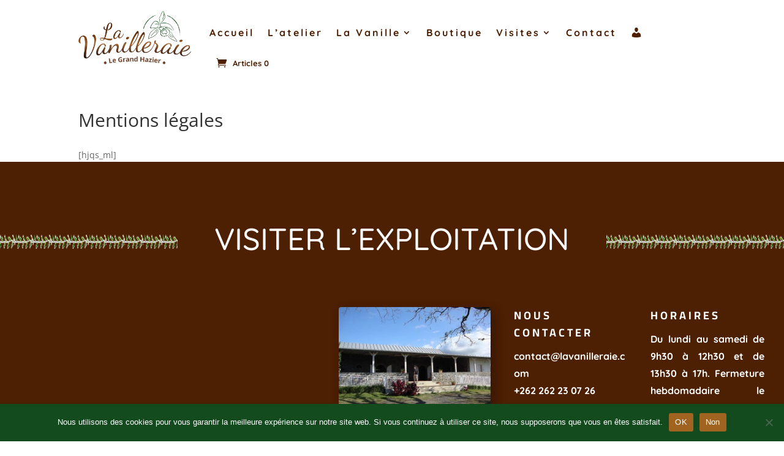

--- FILE ---
content_type: text/css
request_url: https://lavanilleraie.com/wp-content/cache/autoptimize/css/autoptimize_single_0546e1ffbf7dca6915124f9228e73abe.css?ver=3.13
body_size: 619
content:
.menu-item a img,img.menu-image-title-after,img.menu-image-title-before,img.menu-image-title-above,img.menu-image-title-below,.menu-image-hover-wrapper .menu-image-title-above{border:none;box-shadow:none;vertical-align:middle;width:auto;display:inline}.menu-image-hover-wrapper img.hovered-image,.menu-item:hover .menu-image-hover-wrapper img.menu-image{opacity:0;transition:opacity .25s ease-in-out 0s}.menu-item:hover img.hovered-image{opacity:1}.menu-image-title-after.menu-image-not-hovered img,.menu-image-hovered.menu-image-title-after .menu-image-hover-wrapper,.menu-image-title-before.menu-image-title{padding-right:10px}.menu-image-title-before.menu-image-not-hovered img,.menu-image-hovered.menu-image-title-before .menu-image-hover-wrapper,.menu-image-title-after.menu-image-title{padding-left:10px}.menu-image-title.menu-image-title-above,.menu-image-title.menu-image-title-below,.menu-image-title-below,.menu-image-title-above,.menu-item a.menu-image-title-above,.menu-item a.menu-image-title-below,.menu-image-title.menu-image-title-above,.menu-image-title.menu-image-title-below{text-align:center;display:block}.menu-image-title-above.menu-image-not-hovered>img,.menu-image-hovered.menu-image-title-above .menu-image-hover-wrapper,.menu-image-title-above .menu-image-hover-wrapper{display:block;padding-top:10px;margin:0 auto !important}.menu-image-title-below.menu-image-not-hovered>img,.menu-image-hovered.menu-image-title-below .menu-image-hover-wrapper,.menu-image-title-below .menu-image-hover-wrapper{display:block;padding-bottom:10px;margin:0 auto !important}.menu-image-title-hide .menu-image-title,.menu-image-title-hide.menu-image-title{display:none}#et-top-navigation .nav li.menu-item,.navigation-top .main-navigation li{display:inline-block}.above-menu-image-icons,.below-menu-image-icons{margin:auto;text-align:center;display:block}ul li.menu-item>.menu-image-title-above.menu-link,ul li.menu-item>.menu-image-title-below.menu-link{display:block}.menu-item:hover .sub-menu .menu-image-hover-wrapper img.menu-image{opacity:1}.menu-item:hover .sub-menu .menu-image-hover-wrapper img.hovered-image{opacity:0}.menu-item:hover .sub-menu .menu-item:hover .menu-image-hover-wrapper img.menu-image{opacity:0}.menu-item:hover .sub-menu .menu-item:hover .menu-image-hover-wrapper img.hovered-image{opacity:1}.menu-item-text span.dashicons{display:contents;transition:none}.menu-image-badge{background-color:#ff8c44;display:inline;font-weight:700;color:#fff;font-size:.95rem;padding:3px 4px 3px;margin-top:0;position:relative;top:-20px;right:10px;text-transform:uppercase;line-height:11px;border-radius:5px;letter-spacing:.3px}.menu-image-bubble{color:#fff;font-size:13px;font-weight:700;top:-18px;right:10px;position:relative;box-shadow:0 0 0 .1rem var(--white,#fff);border-radius:25px;padding:1px 6px 3px 5px;text-align:center}

--- FILE ---
content_type: text/css
request_url: https://lavanilleraie.com/wp-content/cache/autoptimize/css/autoptimize_single_2f5e89faaf3c5aae7540e5776005fab8.css?ver=2.1.0
body_size: 777
content:
.mmqw_shipping .extra-flate-tool-tip,.mmqwm_shipping .forceall-tooltip{display:inline;position:relative}.mmqw_shipping [data-tooltip]{position:relative;z-index:2;cursor:pointer}.mmqw_shipping [data-tooltip]:before,.mmqw_shipping [data-tooltip]:after{visibility:hidden;-ms-filter:"alpha(opacity=0)";filter:"progid: DXImageTransform.Microsoft.Alpha(Opacity=0)";opacity:0;pointer-events:none}.mmqw_shipping [data-tooltip]:before{position:absolute;bottom:150%;left:50%;margin-bottom:5px;margin-left:-80px;padding:7px;width:300px;-webkit-border-radius:3px;-moz-border-radius:3px;border-radius:3px;background-color:#000;background-color:hsla(0,0%,20%,.9);color:#fff;content:attr(data-tooltip);text-align:center;font-size:14px;line-height:1.2}.mmqw_shipping [data-tooltip]:after{position:absolute;bottom:150%;left:50%;margin-left:-5px;width:0;border-top:5px solid #000;border-top:5px solid hsla(0,0%,20%,.9);border-right:5px solid transparent;border-left:5px solid transparent;content:" ";font-size:0;line-height:0}.mmqw_shipping [data-tooltip]:hover:before,.mmqw_shipping [data-tooltip]:hover:after{visibility:visible;-ms-filter:"alpha(opacity=100)";filter:"progid: DXImageTransform.Microsoft.Alpha(Opacity=100)";opacity:1}.mmqw_shipping .extra-flate-tool-tip,.mmqwm_shipping .forceall-tooltip{display:inline-block !important;float:left;margin-right:7px}.forceall_shipping_method{display:none}#shipping_method li label{font-weight:400}.mmqw_shipping .forceall-tooltip{position:relative;display:inline-block;border-bottom:1px dotted #000}.mmqw_shipping .forceall-tooltip .tooltiptext{visibility:hidden;position:absolute;bottom:150%;left:50%;margin-bottom:5px;margin-left:-80px;padding:7px;width:300px;-webkit-border-radius:3px;-moz-border-radius:3px;border-radius:3px;background-color:#000;background-color:hsla(0,0%,20%,.9);color:#fff;content:attr(data-tooltip);text-align:center;font-size:14px;line-height:1.2}.mmqw_shipping .forceall-tooltip:hover .tooltiptext{visibility:visible}.single-product form.cart .quantity.hidden{display:block;width:100%;padding:20px 0 20px}.mmqw-display-rules{padding-top:20px}.checkout-rules-table{width:100%;border-collapse:collapse;margin-bottom:20px;font-family:Arial,sans-serif}.checkout-rules-table th,.checkout-rules-table td{border:1px solid #ddd;padding:8px;text-align:left}.checkout-rules-table th{background-color:#f4f4f4;font-weight:700}.checkout-rules-table tr:nth-child(even){background-color:#f9f9f9}.checkout-rules-table tr:hover{background-color:#f1f1f1}.checkout-rules-table td[colspan="2"]{text-align:left}.quantity .select2-container .select2-selection{min-height:44px !important}.quantity .select2-selection__rendered,.quantity .select2-selection__arrow{height:44px !important;line-height:44px !important;padding:0 15px !important}.quantity-select{padding:10px}ul.cart-display-rules{margin:0 0 0 20px}

--- FILE ---
content_type: text/css
request_url: https://lavanilleraie.com/wp-content/cache/autoptimize/css/autoptimize_single_0a63b8aedea3ce30d91e15ac83a18667.css?ver=14.0
body_size: 2296
content:
.wptripadvisor_t1_outer_div{padding:0;margin:0}.wptripadvisor_t1_DIV_1{box-sizing:border-box;color:#fff;text-size-adjust:100%;column-rule-color:#fff;perspective-origin:277.5px 115px;transform-origin:277.5px 115px;border:0 none #fff;font:normal normal normal normal 13px/20.8px "Helvetica Neue",Helvetica,Arial,sans-serif;outline:#fff none 0px;margin-bottom:20px;margin-top:10px}.wptripadvisor_t1_DIV_2{bottom:0;box-shadow:rgba(0,0,0,.0980392) 2px 2px 2px 0px;box-sizing:border-box;color:#fff;height:auto;left:0;position:relative;right:0;text-size-adjust:100%;top:0;column-rule-color:#fff;perspective-origin:277.5px 69px;transform-origin:277.5px 69px;background:#fff none repeat scroll 0% 0%/auto padding-box border-box;border:1px solid #f5f5f5;font:normal normal normal normal 13px/20.8px "Helvetica Neue",Helvetica,Arial,sans-serif;margin:0 0 25px;outline:#fff none 0px;padding:20px 20px 20px 48px}.wptripadvisor_t1_DIV_2:after{bottom:-30px;box-sizing:border-box;color:#fff;content:'';display:block;height:30px;left:80px;position:absolute;right:445px;text-size-adjust:100%;width:30px;column-rule-color:#fff;perspective-origin:15px 15px;transform-origin:15px 15px;filter:drop-shadow(rgba(0,0,0,.0980392) 2px 2px 1px);border-top:30px solid #fff;border-right:30px solid rgba(0,0,0,0);border-bottom:0 solid rgba(0,0,0,0);border-left:0 solid rgba(0,0,0,0);font:normal normal normal normal 13px/20.8px "Helvetica Neue",Helvetica,Arial,sans-serif;outline:#fff none 0px}.wptripadvisor_t1_DIV_2:before{bottom:47px;box-sizing:border-box;color:#bbb;content:'\201C';display:block;height:96px;left:55px;position:absolute;right:515.391px;text-size-adjust:100%;top:20px;width:24.6094px;column-rule-color:#bbb;perspective-origin:12.2969px 48px;transform-origin:12.2969px 48px;border:0 none #bbb;font:normal normal normal normal 60px/96px Georgia,serif;margin:-25px 0 0 -40px;outline:#bbb none 0px}.wptripadvisor_t1_P_3{box-sizing:border-box;color:#777;text-size-adjust:100%;column-rule-color:#777;perspective-origin:240px 44px;transform-origin:240px 44px;border:0 none #777;font:italic normal normal normal 14px/22.4px "Helvetica Neue",Helvetica,Arial,sans-serif;margin:0 0 10px;outline:#777 none 0px}.wptripadvisor_t1_IMG_4{box-sizing:border-box;color:#fff;display:block;float:left;height:60px;text-size-adjust:100%;vertical-align:middle;max-width:60px;column-rule-color:#fff;perspective-origin:30px 30px;transform-origin:30px 30px;border:0 none #fff;border-radius:50% !important;font:normal normal normal normal 13px/20.8px "Helvetica Neue",Helvetica,Arial,sans-serif;margin:0 20px;outline:#fff none 0px}.wptripadvisor_t1_SPAN_5{color:#555;display:block;text-size-adjust:100%;text-transform:uppercase;overflow:hidden;padding:8px 0 0}.marginb10{margin-bottom:10px}.w3_wprs-row-padding-small{padding:0 4px}.noboxshadow{box-shadow:rgba(0,0,0,.0) 0px 0px 0px 0px}.wptripadvisor_t1_P_3>img{box-shadow:0 0 0 rgba(0,0,0,.0)}.wptripadvisor_t1_A_8>img{box-shadow:0 0 0 0;padding:0}img.wptripadvisor_t1_star_img_file{width:100px;margin-bottom:-4px}img.wptripadvisor_t1_tripadvisor_logo{position:absolute;right:4px;bottom:4px;width:32px;height:32px;margin:0;padding:0;border:0;outline:0}a.wprs_rd_more{cursor:pointer}.wptripadvisor_t1_DIV_2 a{position:unset !important}span.wprevrevtitle{font-weight:700;text-transform:capitalize}span.wprs_rd_more_text{display:inline;transition:opacity 1s;opacity:0}a.wprev_media_img_a{display:inline-block}img.wprev_media_img{height:50px;margin-right:5px;border-radius:5px;max-height:50px}.wprev_media_div{margin-bottom:0;margin-top:10px;margin-left:0;margin-right:0}.wpproslider_t3_DIV_1a .wprev_media_div{margin:-25px 5px 34px 55px}.wpproslider_t6_DIV_2 .wprev_media_div{margin-left:10px;margin-right:10px}.wprs_unslider{overflow:visible;margin:0;padding:0;position:relative}.wprs_unslider-wrap{position:relative}.wprs_unslider-wrap.wprs_unslider-carousel>li{float:left}.wprs_unslider-vertical>ul{height:100%}.wprs_unslider-vertical li{float:none;width:100%}.wprs_unslider-fade{position:relative}.wprs_unslider-fade .wprs_unslider-wrap li{position:absolute;left:0;top:0;right:0;z-index:8;list-style-type:none}.wprs_unslider-fade .wprs_unslider-wrap li.wprs_unslider-active{z-index:10}.wprs_unslider li,.wprs_unslider ol,.wprs_unslider ul{list-style:none;margin:0;padding:0!important;border:none;list-style-type:none}.wprs_unslider-arrow{position:absolute;left:5px;z-index:2;cursor:pointer}.wprs_unslider-arrow.next{left:auto}.wprs_unslider-arrow{display:block;width:28px;height:28px;top:50%;right:5px;left:auto;margin-top:-30px;overflow:hidden;background:rgba(0,0,0,.2) no-repeat 58% 51%;background-image:url(//lavanilleraie.com/wp-content/plugins/wp-tripadvisor-review-slider/public/css/imgs/slider_arrow.png);background-size:7px 11px;border-radius:32px;text-indent:-999em;opacity:.6;transition:opacity .2s;border-width:0!important}.wprs_unslider-arrow.prev{left:5px;right:auto;-ms-transform:rotate(-180deg);transform:rotate(-180deg);background-position-x:50%;background-position-y:49%}.wprs_unslider-nav ol{list-style:none;text-align:center}.wprs_unslider-nav ol li{display:inline-block;width:9px;height:9px;margin:0 4px !important;background:0 0;border-radius:5px;overflow:hidden;text-indent:-999em;border:1px solid #c3c3c3;cursor:pointer}.wprs_unslider-nav ol li.wprs_unslider-active{background:#c3c3c3;cursor:default}.wprev-slider{margin-left:38px;margin-right:38px}.w3_wprs-responsive{overflow-x:auto}.w3_wprs-container:after,.w3_wprs-panel:after,.w3_wprs-row:after,.w3_wprs-row-padding:after,.w3_wprs-topnav:after,.w3_wprs-clear:after,.w3_wprs-btn-group:before,.w3_wprs-btn-group:after,.w3_wprs-btn-bar:before,.w3_wprs-btn-bar:after{content:"";display:table;clear:both}.w3_wprs-col,.w3_wprs-half,.w3_wprs-third,.w3_wprs-twothird,.w3_wprs-threequarter,.w3_wprs-quarter{float:left;width:100%}.w3_wprs-col.s1{width:8.33333%}.w3_wprs-col.s2{width:16.66666%}.w3_wprs-col.s3{width:24.99999%}.w3_wprs-col.s4{width:33.33333%}.w3_wprs-col.s5{width:41.66666%}.w3_wprs-col.s6{width:49.99999%}.w3_wprs-col.s7{width:58.33333%}.w3_wprs-col.s8{width:66.66666%}.w3_wprs-col.s9{width:74.99999%}.w3_wprs-col.s10{width:83.33333%}.w3_wprs-col.s11{width:91.66666%}.w3_wprs-col.s12,.w3_wprs-half,.w3_wprs-third,.w3_wprs-twothird,.w3_wprs-threequarter,.w3_wprs-quarter{width:99.99999%}@media only screen and (min-width:601px){.w3_wprs-col.m1{width:8.33333%}.w3_wprs-col.m2{width:16.66666%}.w3_wprs-col.m3,.w3_wprs-quarter{width:24.99999%}.w3_wprs-col.m4,.w3_wprs-third{width:33.33333%}.w3_wprs-col.m5{width:41.66666%}.w3_wprs-col.m6,.w3_wprs-half{width:49.99999%}.w3_wprs-col.m7{width:58.33333%}.w3_wprs-col.m8,.w3_wprs-twothird{width:66.66666%}.w3_wprs-col.m9,.w3_wprs-threequarter{width:74.99999%}.w3_wprs-col.m10{width:83.33333%}.w3_wprs-col.m11{width:91.66666%}.w3_wprs-col.m12{width:99.99999%}}@media only screen and (min-width:993px){.w3_wprs-col.l1{width:8.33333%}.w3_wprs-col.l2{width:16.66666%}.w3_wprs-col.l3,.w3_wprs-quarter{width:24.99999%}.w3_wprs-col.l4,.w3_wprs-third{width:33.33333%}.w3_wprs-col.l5{width:41.66666%}.w3_wprs-col.l6,.w3_wprs-half{width:49.99999%}.w3_wprs-col.l7{width:58.33333%}.w3_wprs-col.l8,.w3_wprs-twothird{width:66.66666%}.w3_wprs-col.l9,.w3_wprs-threequarter{width:74.99999%}.w3_wprs-col.l10{width:83.33333%}.w3_wprs-col.l11{width:91.66666%}.w3_wprs-col.l12{width:99.99999%}}.w3_wprs-content{max-width:980px;margin:auto}.w3_wprs-row-padding,.w3_wprs-row-padding>.w3_wprs-half,.w3_wprs-row-padding>.w3_wprs-third,.w3_wprs-row-padding>.w3_wprs-twothird,.w3_wprs-row-padding>.w3_wprs-threequarter,.w3_wprs-row-padding>.w3_wprs-quarter,.w3_wprs-row-padding>.w3_wprs-col{padding:0 8px}span.svgicons.svg-wprsp-verified{width:18px;height:18px;background:#a3a29e;display:inline-block;-webkit-mask-repeat:no-repeat;-webkit-mask-size:contain;-webkit-mask-position:bottom;margin-bottom:-3px;margin-right:3px}.svg-wprsp-verified{-webkit-mask-image:url("data:image/svg+xml,%3Csvg version='1.1' xmlns='http://www.w3.org/2000/svg' width='20' height='22' viewBox='0 0 24 24'%3E%3Cpath d='M23.016 12l-2.438-2.813 0.328-3.656-3.609-0.844-1.875-3.188-3.422 1.453-3.422-1.453-1.875 3.188-3.609 0.797 0.328 3.703-2.438 2.813 2.438 2.813-0.328 3.656 3.609 0.844 1.875 3.188 3.422-1.453 3.422 1.453 1.875-3.188 3.609-0.844-0.328-3.656zM10.078 16.734l-3.797-3.844 1.5-1.453 2.297 2.344 5.859-5.906 1.5 1.5z'%3E%3C/path%3E%3C/svg%3E%0A")}.wprevtooltip{cursor:pointer}.wprevpro_tooltip{display:none;position:absolute;padding-left:10px;padding-right:10px;color:#efefef;background-color:#000000bf;border-radius:3px;font-family:sans-serif;font-style:normal;font-size:10px;line-height:24px;z-index:999999}

--- FILE ---
content_type: text/css
request_url: https://lavanilleraie.com/wp-content/plugins/booking-activities/css/global.min.css?ver=1.16.23
body_size: 3749
content:
.bookacti-select2-ajax,.bookacti-select2-no-ajax{transition:none!important}.bookacti-user-selectbox{width:100%}.select2-dropdown{z-index:3999999!important}.bookacti-select2-selection.select2-selection--single{margin:0}.bookacti-select2-selection.select2-selection--multiple{height:66px;overflow-y:auto;resize:both}.bookacti-select2-selection.select2-selection--multiple li{line-height:1.4em;margin-bottom:0}.bookacti-select2-selection.select2-selection--multiple .select2-search,.bookacti-select2-selection.select2-selection--multiple .select2-search__field{max-width:none!important;min-height:0;width:100%!important}.bookacti-select2-selection .select2-selection__rendered{position:relative}.bookacti-select2-selection.select2-selection--multiple .select2-selection__clear{line-height:1em;margin:0!important;position:absolute;right:2px;top:0;z-index:15}.rtl .bookacti-select2-selection.select2-selection--multiple .select2-selection__clear{left:2px;right:auto}.bookacti-form-field-container .select2-container--default .select2-selection--single{border-radius:0}.bookacti-select2-dropdown .select2-results__option[aria-disabled=true]:not(.loading-results){display:none}.select2-hidden-accessible[data-sortable="1"]+.select2-container .bookacti-select2-selection.select2-selection--multiple .select2-selection__choice{cursor:move}.bookacti-custom-radio-button{display:inline-block;margin:0 .5em .5em 0}.bookacti-custom-radio-button input{display:none}.bookacti-custom-radio-button label{background:#f5f5f5;border:1px solid rgba(0,0,0,.1);border-radius:.25em;cursor:pointer;display:inline-block;padding:.8em 1.2em;transition:.3s;-webkit-user-select:none;-moz-user-select:none;-ms-user-select:none;user-select:none}.bookacti-custom-radio-button label:hover{background:#efefef;color:#101010}@media (max-width:40em){.bookacti-custom-radio-button{margin:.5em .5em 0 0}.bookacti-custom-radio-button label{padding:.5em 1em}}.bookacti-custom-radio-button input:checked+label{background:#52b7e9;color:#fff}.bookacti-custom-radio-button input:checked+label:hover{background:#1e8cbe}.bookacti-custom-radio-button:before{content:attr(data-separator);margin-right:.5em}.rtl .bookacti-custom-radio-button:before{margin-left:.5em;margin-right:0}.bookacti-custom-radio-button:first-child:before{content:none}.bookacti-tip-icon{margin:0;padding-left:5px}.rtl .bookacti-tip-icon{padding-right:5px}.bookacti-tip-icon:before{color:#565d61;content:"\0043";cursor:help;font-family:booking_activities_icons;font-size:14px;font-weight:400;vertical-align:middle}.bookacti-custom-scrollbar::-webkit-scrollbar,.bookacti-select2-selection.select2-selection--multiple::-webkit-scrollbar{cursor:default;height:4px;width:4px}.bookacti-custom-scrollbar::-webkit-scrollbar-track,.bookacti-select2-selection.select2-selection--multiple::-webkit-scrollbar-track{background:#f1f1f1;border-radius:5px}.bookacti-custom-scrollbar::-webkit-scrollbar-thumb,.bookacti-select2-selection.select2-selection--multiple::-webkit-scrollbar-thumb{background:#a5a5a5;border-radius:5px}.bookacti-custom-scrollbar::-webkit-scrollbar-thumb:hover,.bookacti-select2-selection.select2-selection--multiple::-webkit-scrollbar-thumb:hover{background:#418fb6}.bookacti-booking-system-container{width:100%}.bookacti-notices{display:none}.bookacti-notices>ul{background-color:hsla(0,0%,100%,.5);border-left:4px solid #1e90ff;border-radius:0 5px 5px 0;box-shadow:0 1px 1px 0 rgba(0,0,0,.1);margin:30px 0;padding:10px 30px}.bookacti-notices ul.bookacti-error-list{border-left-color:red}.bookacti-notices ul.bookacti-warning-list{border-left-color:#ffb900}.bookacti-notices ul.bookacti-success-list{border-left-color:green}.bookacti-picked-events-list,.bookacti-picked-events-list li:last-child{margin-bottom:0}.bookacti-booking-events-list.bookacti-custom-scrollbar,.bookacti-picked-events-list.bookacti-custom-scrollbar{max-height:200px;overflow:auto}.bookacti-picked-group-of-events-list{border-left:1px solid rgba(0,0,0,.2);list-style-type:none;margin:5px 2px 10px 1px;overflow:auto;padding-left:10px;white-space:nowrap}.rtl .bookacti-picked-group-of-events-list{border-left:none;border-right:1px solid rgba(0,0,0,.2);margin:5px 1px 10px 2px;padding-left:0;padding-right:10px}.bookacti-picked-group-of-events-list li:last-child{margin-bottom:0}.bookacti-unpick-event-icon:before{color:#a00;content:"\0044";cursor:pointer;font-family:booking_activities_icons;padding-left:5px;vertical-align:bottom}.bookacti-group-of-events-list{border-left:1px solid rgba(0,0,0,.2);display:none;font-size:small;list-style-type:none;margin:5px 2px 10px 25px;max-height:200px;overflow:auto;padding-left:10px;white-space:nowrap}.rtl .bookacti-group-of-events-list{border-left:none;border-right:1px solid rgba(0,0,0,.2);margin:5px 25px 10px 2px;padding-left:0;padding-right:10px}.bookacti-groups-of-events-list>div{margin-top:15px}.bookacti-group-of-events-option label{display:inline;margin:0;padding-left:10px}.rtl .bookacti-group-of-events-option label{padding-left:0;padding-right:10px}.bookacti-group-availability{font-size:.8em;font-style:italic}.bookacti-group-of-events-option input{display:inline-block;margin:0}.bookacti-group-of-events-option input[name=group_of_events][disabled]+label{opacity:.5}.bookacti-group-of-events-list .bookacti-booking-event-duration{font-size:smaller;font-style:italic}.bookacti-group-of-events-list .bookacti-booking-event-title{font-weight:600}.bookacti-dialog .bookacti-tabs.ui-widget.ui-widget-content,.bookacti-dialog .ui-dialog-buttonpane .ui-dialog-buttonset,.bookacti-dialog .ui-dialog-buttonpane.ui-widget-content,.bookacti-dialog .ui-widget-header{border:none}.bookacti-dialog .ui-tabs .ui-tabs-nav,.bookacti-dialog .ui-widget-header{border-bottom:1px solid #a5a5a5}@media screen and (max-width:540px){.bookacti-dialog.ui-dialog.ui-widget{max-width:460px}}@media screen and (max-width:460px){.bookacti-dialog.ui-dialog.ui-widget{max-width:400px}.bookacti-dialog.ui-dialog .ui-dialog-content.ui-widget-content{padding:.5em}.bookacti-dialog.ui-dialog .ui-dialog-titlebar.ui-widget-header{padding:.4em}.bookacti-dialog.ui-dialog .ui-dialog-titlebar .ui-dialog-title{white-space:normal}.bookacti-group-of-events-list{margin:5px 0 10px 5px}}@media screen and (max-width:400px){.bookacti-dialog.ui-dialog.ui-widget{max-width:360px}}@media screen and (max-width:320px){.bookacti-dialog.ui-dialog.ui-widget{max-width:320px}}.bookacti-input-warning{border-color:#d80!important}.bookacti-input-error{border-color:red!important}.bookacti-form-error{color:red;font-style:italic}.bookacti-form-warning{color:orange;font-style:italic}.bookacti-backend-dialog{display:none}.bookacti-backend-dialog fieldset{border-top:1px solid #bbb;margin-bottom:10px;padding:10px}.bookacti-backend-dialog fieldset legend{font-weight:600;margin:auto}fieldset.bookacti-fieldset-no-css{border:none;border-top:1px solid #bbb;padding:0}.bookacti-tags-fieldset code{line-height:1.8em}.bookacti-backend-dialog .bookacti-field-container{position:relative}.bookacti-backend-dialog .bookacti-field-container,.bookacti-backend-dialog form fieldset>div,.bookacti-backend-dialog form>div,.bookacti-backend-dialog>div,.bookacti-tabs .bookacti-tab-content>div{margin-bottom:10px}.bookacti-backend-dialog .bookacti-field-container:last-child,.bookacti-backend-dialog form fieldset>div:last-child,.bookacti-backend-dialog form>div:last-child,.bookacti-backend-dialog>div:last-child,.bookacti-tabs .bookacti-tab-content>div:last-child{margin-bottom:0}.bookacti-backend-dialog input:not([type=submit]):not([type=checkbox]):not([type=file]):not([type=radio]):not([type=button]):not([type=number]):not([type=color]):not(.button),.bookacti-backend-dialog select{max-width:150px;width:150px}.bookacti-backend-dialog .bookacti-fullwidth-label+input:not([type=submit]):not([type=checkbox]):not([type=file]):not([type=radio]):not([type=button]):not([type=number]):not([type=color]):not(.button),.bookacti-backend-dialog .bookacti-fullwidth-label+input[type=hidden]+select,.bookacti-backend-dialog .bookacti-fullwidth-label+input[type=hidden]+select+.select2-container,.bookacti-backend-dialog .bookacti-fullwidth-label+select,.bookacti-backend-dialog .bookacti-fullwidth-label+select+.select2-container{display:block;max-width:none!important;width:100%!important}.bookacti-backend-dialog select+.select2-container,.bookacti-backend-dialog select[multiple]{max-width:none}.bookacti-backend-dialog textarea{height:50px;text-align:left;width:100%}.bookacti-backend-dialog input[type=number]:not(.bookacti-duration-field){max-width:80px;width:80px}.bookacti-backend-dialog .bookacti-multiple-select-container{margin-left:5px}.bookacti-backend-dialog .bookacti-multiple-select-container label{color:#565d61;display:inline-block;vertical-align:middle}.bookacti-hidden-field{display:none}.bookacti-show-hide-advanced-options{color:#0073aa;cursor:pointer;margin:auto;text-align:center}.bookacti-show-hide-advanced-options:hover{color:#00a0d2;text-decoration:none}.bookacti-show-hide-advanced-options:after{font-family:dashicons}.bookacti-show-hide-advanced-options.bookacti-show-advanced-options:after{content:"\f140"}.bookacti-show-hide-advanced-options.bookacti-hide-advanced-options:after{content:"\f142"}fieldset legend .bookacti-show-hide-advanced-options{color:#0073aa;cursor:pointer;font-weight:400;margin:0 5px 0 10px}.bookacti-lang-switcher{margin-bottom:10px}.bookacti-backend-dialog .bookacti_export_url{display:table;width:100%}.bookacti-backend-dialog .bookacti_export_url_field{display:table-cell;width:100%}.bookacti-backend-dialog .bookacti_export_button{display:table-cell;padding-left:10px;vertical-align:middle}.bookacti-backend-dialog #bookacti-login-form-shortcode,.bookacti-backend-dialog .bookacti_export_url_field input{max-width:none!important;padding:5px 10px;width:100%!important}.bookacti-backend-dialog div>label:not(.bookacti-onoffswitch-label):not(.bookacti-refund-option-label):not(.bookacti-fullwidth-label):not(.bookacti-duration-field-label){display:inline-block;font-weight:700;width:150px}.bookacti-backend-dialog div>label.bookacti-fullwidth-label{cursor:auto;display:block;font-weight:700;width:100%}.bookacti-backend-dialog div>input:not([type=hidden])+label:not(.bookacti-onoffswitch-label):not(.bookacti-refund-option-label):not(.bookacti-duration-field-label){display:inline;font-weight:400;width:auto}.bookacti-dialog,.bookacti-dialog.ui-dialog .ui-dialog-content{overflow:visible}.bookacti-dialog~.ui-widget-overlay{background:#aaa;height:100%;left:0;opacity:.4;position:fixed;top:0;width:100%;z-index:1}.bookacti-dialog .ui-dialog-buttonpane{padding:.3em 1em .5em!important}.bookacti-dialog .ui-dialog-buttonpane .ui-dialog-buttonset{float:none!important;text-align:right}.bookacti-dialog .ui-button.bookacti-dialog-left-button,.bookacti-dialog .ui-widget-content .ui-button.bookacti-dialog-left-button,.bookacti-dialog .ui-widget-header .ui-button.bookacti-dialog-left-button{float:left}.bookacti-dialog .ui-button.bookacti-dialog-delete-button,.bookacti-dialog .ui-widget-content .ui-button.bookacti-dialog-delete-button,.bookacti-dialog .ui-widget-header .ui-button.bookacti-dialog-delete-button{background:#fcf1f1;border:1px solid #a00;color:#a00}.bookacti-dialog .ui-state-hover.bookacti-dialog-delete-button,.bookacti-dialog .ui-widget-content .ui-state-hover.bookacti-dialog-delete-button,.bookacti-dialog .ui-widget-header .ui-state-hover.bookacti-dialog-delete-button{background:#fcf1f1;border:1px solid #dc3232;color:#dc3232}.bookacti-dialog .ui-state-focus.bookacti-dialog-delete-button,.bookacti-dialog .ui-widget-content .ui-state-focus.bookacti-dialog-delete-button,.bookacti-dialog .ui-widget-header .ui-state-focus.bookacti-dialog-delete-button{border-color:#dc3232;box-shadow:0 0 0 1px #dc3232;color:#dc3232;outline:2px solid transparent;outline-offset:0}.bookacti-calendar{width:100%}.bookacti-calendar .fc-view.fc-daygrid td,.bookacti-calendar .fc-view.fc-daygrid th,.bookacti-calendar .fc-view.fc-timegrid td,.bookacti-calendar .fc-view.fc-timegrid th,.bookacti-calendar table,.bookacti-calendar tr{margin:0!important;overflow:visible!important;padding:0!important}.bookacti-calendar .fc-event-time,.bookacti-calendar .fc-timegrid-slot-label{text-transform:lowercase}.bookacti-calendar .bookacti-daygrid-week-disabled,.bookacti-calendar .bookacti-daygrid-week-empty:not(.bookacti-daygrid-week-month-start){display:none}.bookacti-picked-events-list-title{font-weight:bolder}.bookacti-calendar-narrow-width .fc-header-toolbar{flex-direction:row;flex-wrap:wrap}.bookacti-calendar-narrow-width .fc-header-toolbar .fc-today-button{display:none}.bookacti-calendar-narrow-width .fc-toolbar-chunk:nth-child(2){flex:0 1 100%;margin-bottom:1.5em;order:1;text-align:center}.bookacti-calendar-narrow-width .fc-toolbar-chunk:first-child{flex:1 0 30%;order:2;text-align:left}.bookacti-calendar-narrow-width .fc-toolbar-chunk:nth-child(3){flex:1 0 70%;order:3;text-align:right}.rtl .bookacti-calendar-narrow-width .fc-toolbar-chunk:first-child{text-align:right}.rtl .bookacti-calendar-narrow-width .fc-toolbar-chunk:nth-child(3){text-align:left}.bookacti-calendar-minimal-width .fc-header-toolbar{flex-direction:column;flex-wrap:wrap}.bookacti-calendar-minimal-width .fc-header-toolbar>.fc-toolbar-chunk{margin-bottom:1.5em;text-align:center}.bookacti-calendar-minimal-width .fc-toolbar-chunk:nth-child(2){order:1}.bookacti-calendar-minimal-width .fc-toolbar-chunk:nth-child(3){order:2}.bookacti-calendar-minimal-width .fc-toolbar-chunk:first-child{margin-bottom:0;order:3}.bookacti-calendar .fc-event{overflow:hidden}.bookacti-calendar .fc-event:not(.bookacti-event-unavailable){cursor:pointer}.bookacti-calendar .fc-event .fc-event-main{background:hsla(0,0%,100%,.15);transition:background .2s}.bookacti-calendar .fc-event-time,.bookacti-calendar .fc-event-title-container{line-height:1.3em}.bookacti-calendar .bookacti-event-unavailable{opacity:.5}.bookacti-calendar .fc-event.bookacti-picked-event{border-width:2px;transition:border .2s}.bookacti-calendar .fc-event.bookacti-picked-event .fc-event-main{background:hsla(0,0%,100%,.5)}.bookacti-calendar .fc-timegrid-event.bookacti-event-hidden{display:none}.bookacti-calendar .fc-daygrid-event.bookacti-event-hidden{visibility:hidden}.bookacti-calendar .fc-daygrid-event .bookacti-availability-container{margin-left:auto;position:relative;width:fit-content}.bookacti-calendar .fc-popover .fc-event .fc-event-title,.bookacti-calendar .fc-view.fc-daygrid .fc-event .fc-event-title-container{display:block}.bookacti-calendar .fc-popover .fc-daygrid-body tr,.bookacti-calendar .fc-view.fc-daygrid .fc-daygrid-body tr{background-color:transparent!important}.fc-popover .fc-widget-content{max-height:300px;overflow-y:auto}.bookacti-calendar .bookacti-narrow-event .bookacti-available-places-unit-name,.bookacti-calendar .bookacti-narrow-event .bookacti-available-places:not(.bookacti-not-bookable) .bookacti-available-places-avail-particle,.bookacti-calendar .fc-view.fc-timegrid .bookacti-narrow-event .bookacti-event-time-end,.bookacti-calendar .fc-view.fc-timegrid .bookacti-narrow-event .bookacti-event-time-separator,.bookacti-calendar .fc-view.fc-timegrid .bookacti-tiny-event:not(.bookacti-wide-event) .bookacti-available-places-unit-name,.bookacti-calendar .fc-view.fc-timegrid .bookacti-tiny-event:not(.bookacti-wide-event) .bookacti-available-places:not(.bookacti-not-bookable) .bookacti-available-places-avail-particle{display:none}.bookacti-availability-container{bottom:0;display:block;overflow:hidden;position:absolute;right:0;white-space:nowrap;z-index:5}.bookacti-availability-container .bookacti-available-places{background-color:#000;border-radius:3px 0 0 0;color:#fff;font-size:.85em;height:100%;line-height:1.2em;padding:2px 3px;text-align:right}.bookacti-availability-container .bookacti-bookings{padding:1px 0 1px 1px}.bookacti-availability-container .bookacti-total-availability{padding:1px 1px 1px 0}.bookacti-availability-container .bookacti-active-bookings-number,.bookacti-availability-container .bookacti-available-places-number{font-size:larger;font-weight:700}.bookacti-availability-container.bookacti-hide-availability{display:none}.bookacti-available-places.bookacti-booked,.bookacti-available-places.bookacti-not-booked{background-color:rgba(0,0,0,.4)}.bookacti-available-places.bookacti-full,.bookacti-available-places.bookacti-no-availability,.bookacti-available-places.bookacti-not-bookable{background-color:rgba(255,0,0,.4)}.bookacti-available-places>span{display:inline-block}.bookacti-available-places-avail-particle,.bookacti-available-places-unit-name.bookacti-has-unit-name{margin-left:2px}.rtl .bookacti-available-places-avail-particle,.rtl .bookacti-available-places-unit-name.bookacti-has-unit-name{margin-left:0;margin-right:2px}.rtl .bookacti-availability-container{left:0;right:auto}.rtl .bookacti-availability-container .bookacti-available-places{border-radius:0 3px 0 0}.bookacti-loading-container{box-sizing:border-box;display:inline-block;padding:10px 20px;text-align:center;white-space:nowrap;width:100%}.bookacti-loading-image,.bookacti-loading-text{display:inline-block;vertical-align:middle}.bookacti-loading-text{margin-left:1em;text-transform:uppercase}.rtl .bookacti-loading-text{margin-left:0;margin-right:1em}.bookacti-loading-text:after{content:"\2026"}.bookacti-spinner{animation:bookacti-spinner-rotate 1.5s ease-in-out infinite;box-sizing:border-box;display:block;height:30px;position:relative;width:20px}.bookacti-spinner:after,.bookacti-spinner:before{animation:bookacti-spinner-pulse 1.5s ease-in-out infinite;background-color:rgba(82,183,233,.85);border-radius:10%;box-sizing:border-box;content:"";height:16px;left:0;position:absolute;top:0;transform:translateY(14px);width:16px;z-index:20}.bookacti-spinner:after{background-color:#565d61;transform:translate(4px);z-index:18}@keyframes bookacti-spinner-rotate{0%{transform:rotate(0)}to{transform:rotate(1turn)}}@keyframes bookacti-spinner-pulse{50%{transform:scale(.75) translate(2px,50%)}}.bookacti-loading-overlay{background:rgba(0,0,0,.6);height:100%;left:0;overflow:hidden;position:absolute;top:0;width:100%;z-index:10}.bookacti-loading-overlay-content{position:absolute;text-align:center;top:50%;transform:translateY(-50%);width:100%;z-index:10}.bookacti-loading-overlay .bookacti-loading-container{background:rgba(0,0,0,.6);border-radius:3px}.bookacti-loading-overlay .bookacti-loading-text{color:#f5f5f5}.bookacti-loading-overlay .bookacti-spinner:after{background-color:#f5f5f5}.bookacti-form-field-name-submit .bookacti-loading-container{margin-bottom:0}@media screen and (max-width:480px){.bookacti-loading-container{white-space:normal}.bookacti-loading-image,.bookacti-loading-text{display:block;margin:auto}.bookacti-spinner{display:inline-block}}.bookacti-price-container{background-color:rgba(0,0,0,.3);border-radius:3px;box-sizing:border-box;color:#fff;display:block;font-size:1.2em;font-weight:bolder;line-height:1.2em;padding:5px;width:fit-content}.bookacti-price-container:not(.bookacti-has-price) .bookacti-price:not(.bookacti-promo){display:none!important}#bookacti-booking-list .bookacti-price-container,.bookacti-form-field-container:not(.bookacti-form-field-type-calendar) .bookacti-price-container{display:inline-block;margin:0 0 0 10px;vertical-align:middle}.rtl .bookacti-form-field-container:not(.bookacti-form-field-type-calendar) .bookacti-price-container{margin:0 10px 0 0}.bookacti-form-field-container .bookacti-form-field-checkbox-field-container .bookacti-price-container{display:table-cell}.bookacti-form-field-container:not(.bookacti-form-field-type-calendar) .bookacti-price-container:not(.bookacti-has-price){display:none}

--- FILE ---
content_type: text/css
request_url: https://lavanilleraie.com/wp-content/plugins/ba-prices-and-credits/css/frontend.min.css?ver=1.8.20.1
body_size: 599
content:
.bookacti-user-booking-list-table ul.bapap-price-categories-quantities{list-style-type:none;margin-left:0}.bapap-booking-pass-expired{color:#b81c23}.bapap-booking-pass-expired:before{content:"\004a  ";font-family:booking_activities_icons;font-size:1.5em;font-weight:700;margin:0;vertical-align:middle;white-space:nowrap}.bookacti-old-price{color:#e24545;font-size:80%;font-weight:400;opacity:.5;text-decoration:line-through}.bookacti-new-price{display:inline-block;font-weight:700;margin-left:8px}.rtl .bookacti-new-price{margin-left:0;margin-right:8px}.bapap-booking-pass-not-allowed .bookacti-price-container.bapap-credits-only:not(.bookacti-multiple-prices),.bapap-booking-pass-not-allowed .bookacti-price-container.bookacti-has-credits.bookacti-has-price .bookacti-credits,.bapap-booking-pass-required .bookacti-price-container.bookacti-has-credits.bookacti-has-price .bookacti-price,.bapap-booking-pass-required .bookacti-price-container.bookacti-has-credits.bookacti-has-price .bookacti-price+.bookacti-credits:after,.bapap-booking-pass-required .bookacti-price-container.bookacti-has-credits.bookacti-has-price .bookacti-price+.bookacti-credits:before,.bapap-booking-pass-required .bookacti-price-container:not(.bookacti-has-credits):not(.bookacti-multiple-prices){display:none}.woocommerce .content-area select.bapap_booking_pass_to_reload-field{margin:0}.bapap-booking-pass-product-fields{margin:40px 0}form.cart>.bookacti-price-container{display:inline-block;margin:0 0 0 10px;vertical-align:middle}.rtl form.cart>.bookacti-price-container{margin:0 10px 0 0}.bapap-price-category-cart-field,.bapap-price-category-step-cart-field{text-align:center;width:3.631em}.bookacti-cart-item-activity .bapap-price-categories-quantities{margin:0}.bookacti-cart-item-activity .bapap-price-categories-quantities+.quantity{display:none}.bapap-cart-item-credits-unit,.bookacti-cart-item-subtotal-credits{font-weight:700}.bapap-cart-item-credits-unit:before,.bookacti-cart-item-subtotal-credits:before{content:"("}.bapap-cart-item-credits-unit:after,.bookacti-cart-item-subtotal-credits:after{content:")"}.woocommerce div.product.bapap-booking-pass #wc-stripe-payment-request-button-separator,.woocommerce div.product.bapap-booking-pass #wc-stripe-payment-request-wrapper,.woocommerce div.product.bapap-booking-pass .paypal-buttons{display:none!important}

--- FILE ---
content_type: text/css
request_url: https://lavanilleraie.com/wp-content/et-cache/12079/et-core-unified-tb-13636-tb-118-deferred-12079.min.css?ver=1738918729
body_size: 1424
content:
.et_pb_fullwidth_menu_0_tb_header.et_pb_fullwidth_menu ul li a{font-family:'Quicksand',Helvetica,Arial,Lucida,sans-serif;font-weight:700;font-size:16px;color:#4D1F03!important;letter-spacing:3px}.et_pb_fullwidth_menu_0_tb_header.et_pb_fullwidth_menu .et_pb_menu__icon.et_pb_menu__icon__with_count .et_pb_menu__cart-count{font-family:'Quicksand',Helvetica,Arial,Lucida,sans-serif;font-weight:700;font-size:13px}.et_pb_fullwidth_menu_0_tb_header.et_pb_fullwidth_menu{background-color:#FFFFFF;padding-top:12px;padding-bottom:12px}.et_pb_fullwidth_menu_0_tb_header,.et_pb_fullwidth_menu_0_tb_header .et_pb_row>.et_pb_menu__logo-wrap,.et_pb_fullwidth_menu_0_tb_header .et_pb_menu__logo-slot{transition:padding 300ms ease 0ms,width 300ms ease 0ms,left 300ms ease 0ms}.et_pb_fullwidth_menu_0_tb_header.et_pb_fullwidth_menu .et-menu-nav li ul.sub-menu{min-width:320px!important}.et_pb_fullwidth_menu_0_tb_header.et_pb_fullwidth_menu .et-menu-nav li ul.sub-menu a{width:100%!important}.et_pb_fullwidth_menu_0_tb_header.et_pb_fullwidth_menu ul li.current-menu-item a,.et_pb_fullwidth_menu_0_tb_header.et_pb_fullwidth_menu .nav li ul.sub-menu li.current-menu-item a{color:#A06420!important}.et_pb_fullwidth_menu_0_tb_header.et_pb_fullwidth_menu .nav li ul{background-color:#FFFFFF!important;border-color:#4D1F03}.et_pb_fullwidth_menu_0_tb_header.et_pb_fullwidth_menu .et_mobile_menu{border-color:#4D1F03}.et_pb_fullwidth_menu_0_tb_header.et_pb_fullwidth_menu .nav li ul.sub-menu a,.et_pb_fullwidth_menu_0_tb_header.et_pb_fullwidth_menu .et_mobile_menu a{color:#4D1F03!important}.et_pb_fullwidth_menu_0_tb_header.et_pb_fullwidth_menu .et_mobile_menu,.et_pb_fullwidth_menu_0_tb_header.et_pb_fullwidth_menu .et_mobile_menu ul{background-color:#FFFFFF!important}.et_pb_fullwidth_menu_0_tb_header .et_pb_row>.et_pb_menu__logo-wrap,.et_pb_fullwidth_menu_0_tb_header .et_pb_menu__logo-slot{width:21%;max-width:100%}.et_pb_sticky.et_pb_fullwidth_menu_0_tb_header .et_pb_row>.et_pb_menu__logo-wrap,.et_pb_sticky.et_pb_fullwidth_menu_0_tb_header .et_pb_menu__logo-slot{width:15%}.et_pb_fullwidth_menu_0_tb_header .et_pb_row>.et_pb_menu__logo-wrap .et_pb_menu__logo img,.et_pb_fullwidth_menu_0_tb_header .et_pb_menu__logo-slot .et_pb_menu__logo-wrap img{height:auto;max-height:none}.et_pb_fullwidth_menu_0_tb_header .mobile_nav .mobile_menu_bar:before,.et_pb_fullwidth_menu_0_tb_header .et_pb_menu__icon.et_pb_menu__cart-button{color:#4D1F03}.et_pb_fullwidth_menu_0_tb_header .et_pb_menu__icon.et_pb_menu__search-button,.et_pb_fullwidth_menu_0_tb_header .et_pb_menu__icon.et_pb_menu__close-search-button{color:#FFFFFF}.et_pb_sticky.et_pb_fullwidth_menu_0_tb_header.et_pb_fullwidth_menu{padding-top:0px!important;padding-bottom:0px!important}@media only screen and (max-width:767px){.et_pb_fullwidth_menu_0_tb_header .et_pb_row>.et_pb_menu__logo-wrap,.et_pb_fullwidth_menu_0_tb_header .et_pb_menu__logo-slot{width:40%}}.et_pb_section_0_tb_footer.et_pb_section{background-color:#4D1F03!important}.et_pb_row_0_tb_footer{background-size:initial;background-repeat:repeat-x;background-image:url(https://lavanilleraie.com/wp-content/uploads/2022/06/liane-en-tete-copie.png)}.et_pb_row_0_tb_footer.et_pb_row{padding-top:40px!important;padding-right:0px!important;padding-bottom:40px!important;padding-left:0px!important;padding-top:40px;padding-right:0px;padding-bottom:40px;padding-left:0px}.et_pb_row_0_tb_footer,body #page-container .et-db #et-boc .et-l .et_pb_row_0_tb_footer.et_pb_row,body.et_pb_pagebuilder_layout.single #page-container #et-boc .et-l .et_pb_row_0_tb_footer.et_pb_row,body.et_pb_pagebuilder_layout.single.et_full_width_page #page-container #et-boc .et-l .et_pb_row_0_tb_footer.et_pb_row,.et_pb_row_2_tb_footer,body #page-container .et-db #et-boc .et-l .et_pb_row_2_tb_footer.et_pb_row,body.et_pb_pagebuilder_layout.single #page-container #et-boc .et-l .et_pb_row_2_tb_footer.et_pb_row,body.et_pb_pagebuilder_layout.single.et_full_width_page #page-container #et-boc .et-l .et_pb_row_2_tb_footer.et_pb_row{width:100%;max-width:100%}.et_pb_text_0_tb_footer h2{font-family:'Quicksand',Helvetica,Arial,Lucida,sans-serif;text-transform:uppercase;font-size:50px;line-height:1.4em}.et_pb_text_0_tb_footer{background-color:#4D1F03;max-width:700px}.et_pb_row_1_tb_footer,body #page-container .et-db #et-boc .et-l .et_pb_row_1_tb_footer.et_pb_row,body.et_pb_pagebuilder_layout.single #page-container #et-boc .et-l .et_pb_row_1_tb_footer.et_pb_row,body.et_pb_pagebuilder_layout.single.et_full_width_page #page-container #et-boc .et-l .et_pb_row_1_tb_footer.et_pb_row{width:97%;max-width:97%}.et_pb_column_1_tb_footer{width:40%!important}.et_pb_column_2_tb_footer{width:20%!important}.et_pb_image_0_tb_footer .et_pb_image_wrap{border-radius:4px 4px 4px 4px;overflow:hidden;box-shadow:6px 6px 18px 0px rgba(0,0,0,0.3)}.et_pb_image_0_tb_footer{text-align:left;margin-left:0}.et_pb_text_1_tb_footer.et_pb_text,.et_pb_text_2_tb_footer.et_pb_text,.et_pb_text_3_tb_footer.et_pb_text,.et_pb_text_4_tb_footer.et_pb_text,.et_pb_text_5_tb_footer.et_pb_text,.et_pb_text_6_tb_footer.et_pb_text,.et_pb_text_6_tb_footer.et_pb_text a{color:#FFFFFF!important}.et_pb_text_1_tb_footer{font-family:'Quicksand',Helvetica,Arial,Lucida,sans-serif;font-size:17px}.et_pb_column_3_tb_footer,.et_pb_column_4_tb_footer{width:15%!important}.et_pb_text_2_tb_footer,.et_pb_text_3_tb_footer,.et_pb_text_4_tb_footer,.et_pb_text_5_tb_footer{line-height:1.8em;font-family:'Quicksand',Helvetica,Arial,Lucida,sans-serif;font-weight:700;font-size:16px;line-height:1.8em;max-width:600px}.et_pb_text_2_tb_footer h1,.et_pb_text_3_tb_footer h1,.et_pb_text_4_tb_footer h1,.et_pb_text_5_tb_footer h1{font-family:'Quicksand',Helvetica,Arial,Lucida,sans-serif}.et_pb_text_2_tb_footer h3,.et_pb_text_3_tb_footer h3,.et_pb_text_4_tb_footer h3,.et_pb_text_5_tb_footer h3{font-family:'Cairo',Helvetica,Arial,Lucida,sans-serif;font-weight:700;text-transform:uppercase;font-size:18px;letter-spacing:4px;line-height:1.6em}.et_pb_button_0_tb_footer_wrapper .et_pb_button_0_tb_footer,.et_pb_button_0_tb_footer_wrapper .et_pb_button_0_tb_footer:hover,.et_pb_button_1_tb_footer_wrapper .et_pb_button_1_tb_footer,.et_pb_button_1_tb_footer_wrapper .et_pb_button_1_tb_footer:hover{padding-top:15px!important;padding-right:19px!important;padding-bottom:15px!important;padding-left:19px!important}body #page-container .et_pb_section .et_pb_button_0_tb_footer,body #page-container .et_pb_section .et_pb_button_1_tb_footer{color:#4D1F03!important;font-size:17px;font-family:'Quicksand',Helvetica,Arial,Lucida,sans-serif!important;font-weight:700!important;text-transform:uppercase!important;background-color:#FFFFFF}body #page-container .et_pb_section .et_pb_button_0_tb_footer:after,body #page-container .et_pb_section .et_pb_button_1_tb_footer:after{font-size:1.6em}body.et_button_custom_icon #page-container .et_pb_button_0_tb_footer:after,body.et_button_custom_icon #page-container .et_pb_button_1_tb_footer:after{font-size:17px}.et_pb_button_0_tb_footer,.et_pb_button_0_tb_footer:after,.et_pb_button_1_tb_footer,.et_pb_button_1_tb_footer:after{transition:all 300ms ease 0ms}.et_pb_row_2_tb_footer.et_pb_row{padding-top:0px!important;padding-bottom:0px!important;padding-top:0px;padding-bottom:0px}.et_pb_section_1_tb_footer.et_pb_section{padding-top:20px;padding-bottom:20px;background-color:#A06420!important}.et_pb_row_4_tb_footer.et_pb_row{padding-top:0px!important;padding-bottom:0px!important;margin-top:0px!important;padding-top:0px;padding-bottom:0px}.et_pb_text_6_tb_footer{font-family:'Quicksand',Helvetica,Arial,Lucida,sans-serif;font-size:17px;padding-top:0px!important;padding-bottom:0px!important;margin-top:0px!important;margin-bottom:0px!important}.et_pb_text_6_tb_footer a{font-family:'Quicksand',Helvetica,Arial,Lucida,sans-serif;font-weight:700}.et_pb_text_0_tb_footer.et_pb_module,.et_pb_text_2_tb_footer.et_pb_module,.et_pb_text_3_tb_footer.et_pb_module,.et_pb_text_4_tb_footer.et_pb_module,.et_pb_text_5_tb_footer.et_pb_module{margin-left:auto!important;margin-right:auto!important}@media only screen and (min-width:981px){.et_pb_row_2_tb_footer,.et_pb_row_3_tb_footer{display:none!important}}@media only screen and (max-width:980px){.et_pb_text_0_tb_footer h2{font-size:35px}.et_pb_image_0_tb_footer .et_pb_image_wrap img{width:auto}.et_pb_text_2_tb_footer h3,.et_pb_text_3_tb_footer h3,.et_pb_text_4_tb_footer h3,.et_pb_text_5_tb_footer h3{font-size:16px}body #page-container .et_pb_section .et_pb_button_0_tb_footer:after,body #page-container .et_pb_section .et_pb_button_1_tb_footer:after{display:inline-block;opacity:0}body #page-container .et_pb_section .et_pb_button_0_tb_footer:hover:after,body #page-container .et_pb_section .et_pb_button_1_tb_footer:hover:after{opacity:1}}@media only screen and (min-width:768px) and (max-width:980px){.et_pb_row_1_tb_footer{display:none!important}}@media only screen and (max-width:767px){.et_pb_text_0_tb_footer h2{font-size:25px}.et_pb_row_1_tb_footer{display:none!important}.et_pb_image_0_tb_footer .et_pb_image_wrap img{width:auto}body #page-container .et_pb_section .et_pb_button_0_tb_footer:after,body #page-container .et_pb_section .et_pb_button_1_tb_footer:after{display:inline-block;opacity:0}body #page-container .et_pb_section .et_pb_button_0_tb_footer:hover:after,body #page-container .et_pb_section .et_pb_button_1_tb_footer:hover:after{opacity:1}}

--- FILE ---
content_type: application/javascript
request_url: https://lavanilleraie.com/wp-content/plugins/ba-display-pack/js/global-booking-method-hooks.min.js?ver=1.5.6.1
body_size: 3261
content:
$j(document).ready(function(){$j("body").on("bookacti_booking_method_set_up",".bookacti-booking-system",function(a,c,b){"waterfall"===c&&(a=$j(this),badp_set_datepicker_up(a,b))});$j("body").on("bookacti_refetch_events",".bookacti-booking-system",function(a,c){"waterfall"===c&&bookacti_get_booking_system_data_by_interval($j(this))});$j("body").on("bookacti_rerender_events",".bookacti-booking-system",function(a,c){"waterfall"===c&&(a=$j(this),badp_set_datepicker_up(a))});$j("body").on("bookacti_booking_method_display_events",
".bookacti-booking-system",function(a,c,b){if($j.isEmptyObject(b))return!1;if("waterfall"===c){var f=$j(this),d=f.attr("id");$j.each(b,function(g,e){e.render=1;f.trigger("badp_waterfall_event",[e]);e.render&&bookacti_is_event_available(f,e)&&(g=e.start.substr(0,10),"undefined"===typeof badp_events_per_date[d][g]&&(badp_events_per_date[d][g]=[]),badp_events_per_date[d][g].push(e))});f.find(".badp-waterfall-datepicker").datepicker("refresh")}});$j("body").on("bookacti_start_loading",".bookacti-booking-system",
function(a,c){a=$j(this);"waterfall"!==c||a.find(".bookacti-loading-container").length||(a.find(".badp-waterfall-datepicker").length?(a.find(".badp-waterfall-datepicker").hide(),bookacti_add_loading_html(a.find(".badp-waterfall-datepicker"),"after")):bookacti_add_loading_html(a))});$j("body").on("bookacti_exit_loading_state",".bookacti-booking-system",function(a,c){a=$j(this);"waterfall"===c&&(bookacti_remove_loading_html(a),a.find(".badp-waterfall-datepicker").show())});$j("body").on("bookacti_clear_events",
".bookacti-booking-system",function(a,c){a=$j(this).attr("id");"waterfall"===c&&(badp_events_per_date[a]=[])});$j("body").on("bookacti_trigger_booking_action",function(a,c,b){"reschedule"===c&&(a=$j("#bookacti-booking-system-reschedule.bookacti-booking-system"),a.find(".badp-waterfall-timepicker-container").removeClass("badp-display-table-row"),a.find(".badp-waterfall-timepicker-container").addClass("badp-display-none"))});$j("body").on("bookacti_calendar_after_set_up badp_waterfall_datepicker_loaded",
".bookacti-booking-system",function(){var a=$j(this).attr("id");!$j.isEmptyObject(bookacti.booking_system[a].picked_events)&&bookacti.booking_system[a].tooltip_event_info&&"undefined"!==typeof bookacti.booking_system[a].picked_events[0]&&(a=$j.extend({},bookacti.booking_system[a].picked_events[0]),a.group_id?badp_display_group_of_events_tooltip($j(this),a.group_id,a.group_date,!1):badp_display_event_tooltip($j(this),a,!1))});$j("body").on("bookacti_events_picked",".bookacti-booking-system",function(a,
c,b,f){a=$j(this).attr("id");bookacti.booking_system[a].tooltip_event_info&&(b?badp_display_group_of_events_tooltip($j(this),b,f,!1):badp_display_event_tooltip($j(this),c,!1))});$j("body").on("bookacti_events_unpicked",".bookacti-booking-system",function(a,c,b,f){$j(this).siblings(".bookacti-tooltips-container").find('.badp-event-info-tooltip[data-event-id="'+c.id+'"]').remove()});$j("body").on("bookacti_calendar_event_mouse_enter bookacti_calendar_event_touch_start",".bookacti-booking-system",function(a,
c){var b=$j(this);a=b.attr("id");if(bookacti.booking_system[a].tooltip_event_info){var f=parseInt(bookacti_localized.tooltip_mouseover_timeout);if(!(0>f)){var d=bookacti_get_event_groups(b,c.event),g=bookacti_get_event_groups_nb(d),e=bookacti_localized.tooltip_mouseover_default,l=!1;if(1<g||1===g&&bookacti.booking_system[a].groups_single_events)"auto"===e&&(e=bookacti.booking_system[a].groups_single_events?"event":"group"),l=!0;l&&"none"===e||("undefined"!==typeof bookacti_remove_mouseover_tooltip_monitor&&
bookacti_remove_mouseover_tooltip_monitor&&clearTimeout(bookacti_remove_mouseover_tooltip_monitor),badp_display_tooltip_monitor=setTimeout(function(){b.siblings(".bookacti-tooltips-container").find(".badp-event-info-tooltip.bookacti-tooltip-mouseover").remove();var h=Object.keys(d);h=h.length?h[0]:0;if("auto"===e||"none"===e)e=h?"group":"event";if(h&&"group"===e){var m=h?Object.keys(d[h]):[];badp_display_group_of_events_tooltip(b,h,m.length?m[0]:"",!0)}else badp_display_event_tooltip(b,c.event,!0);
h=b.siblings(".bookacti-tooltips-container").find(".badp-event-info-tooltip.bookacti-tooltip-mouseover");h.length&&(bookacti_set_tooltip_position($j(c.el),h),$j(c.el).focus())},f))}}});$j("body").on("bookacti_calendar_event_mouse_leave bookacti_calendar_event_touch_move bookacti_calendar_event_touch_end bookacti_calendar_event_touch_cancel",".bookacti-booking-system",function(a,c){"undefined"!==typeof badp_display_tooltip_monitor&&badp_display_tooltip_monitor&&clearTimeout(badp_display_tooltip_monitor)});
$j("body").on("bookacti_event_booking_list_displayed",function(a,c,b,f,d){d=b.attr("id");if(bookacti.booking_system[d].tooltip_event_info){var g=bookacti_get_event_groups(b,f),e=bookacti_get_event_groups_nb(g);a=bookacti_localized.tooltip_mouseover_default;var l=!1;if(1<e||1===e&&bookacti.booking_system[d].groups_single_events)"auto"===a&&(a=bookacti.booking_system[d].groups_single_events?"event":"group"),l=!0;if(!l||"none"!==a){d=Object.keys(g);d=d.length?d[0]:0;if("auto"===a||"none"===a)a=d?"group":
"event";d&&"group"===a||-1!==badp_get_event_tooltip(b,f,!0).indexOf("{booking_list}")&&c.remove()}}});$j("body").on("badp_text_processed",".badp-event-info-tooltip .bookacti-tooltip-content",function(){var a=$j(this).closest(".badp-event-info-tooltip"),c=$j(this).closest(".bookacti-tooltips-container").siblings(".bookacti-booking-system");if(a.data("group-id")){var b=parseInt(a.data("group-id")),f=parseInt(a.data("group-date"));c.trigger("badp_group_of_events_tooltip_filled",[a,b,f])}else if(a.data("event-id")){b=
c.attr("id");var d=parseInt(a.data("event-id")),g=moment.utc(a.data("event-start-date")).locale("en").format("YYYY-MM-DD"),e={id:d,start:g};$j.each(bookacti.booking_system[b].events,function(l,h){if(d===parseInt(h.id)&&g===moment.utc(h.start).clone().locale("en").format("YYYY-MM-DD"))return e=h,!1});c.trigger("badp_event_tooltip_filled",[a,e])}});$j("body").on("badp_event_tooltip_filled",".bookacti-booking-system",function(a,c,b){a="undefined"!==typeof b.groupId?parseInt(b.groupId):parseInt(b.id);
b=moment.utc(b.start).clone().locale("en").format("YYYY-MM-DD");"undefined"===typeof badp_events_tooltips[a]&&(badp_events_tooltips[a]={});"undefined"===typeof badp_events_tooltips[a][b]&&(c=c.find(".bookacti-tooltip-content").html(),badp_events_tooltips[a][b]=c)});$j("body").on("badp_group_of_events_tooltip_filled",".bookacti-booking-system",function(a,c,b,f){"undefined"===typeof badp_groups_tooltips&&(badp_groups_tooltips={});"undefined"===typeof badp_groups_tooltips[b+"_"+f]&&(a=c.find(".bookacti-tooltip-content").html(),
badp_groups_tooltips[b+"_"+f]=a)});$j("body").on("bookacti_unpick_all_events",".bookacti-booking-system",function(){$j(this).siblings(".bookacti-tooltips-container").find(".badp-event-info-tooltip").remove()});var k;$j("body").on("badp_event_tooltip_displayed",".bookacti-booking-system",function(a,c,b){k=b});$j(".bookacti-booking-form, .bookacti-form-fields").on("click",".badp-tooltip-submit-button",function(a){a.preventDefault();if(!bookacti_localized.is_admin&&(a=$j(this).parents(".bookacti-booking-form, .bookacti-form-fields").find(".bookacti-booking-system"),
a.length)){var c=a.attr("id"),b=bookacti.booking_system[c].picked_events,f=b.length?!0:!1;if($j(this).parents(".bookacti-tooltip-mouseover").length&&"undefined"!==typeof k){var d=bookacti_get_event_groups(a,k),g=!1;if(b.length){var e=k.id+"_"+k.start;$j.each(b,function(l,h){if(e===h.id+"_"+h.start||"undefined"!==typeof d[h.group_id]&&"undefined"!==typeof d[h.group_id][h.group_date])return g=!0,!1})}g||(b=bookacti_get_event_groups_nb(d),f=!(1<b||1===b&&bookacti.booking_system[c].groups_single_events),
bookacti_event_click(a,k))}f&&bookacti_perform_form_action(a)}})});
function badp_display_event_tooltip(k,a,c){var b=c?"bookacti-tooltip-mouseover":"bookacti-tooltip-fixed",f=k.siblings(".bookacti-tooltips-container"),d="undefined"!==typeof a.groupId?parseInt(a.groupId):parseInt(a.id),g=moment.utc(a.start).clone().locale("en").format("YYYY-MM-DD");if(d&&a.start&&!f.find(".badp-event-info-tooltip."+b+'[data-event-id="'+d+'"][data-event-start-date="'+g+'"]').length){f.find(".badp-event-info-tooltip."+b).remove();c="";var e=!1;"undefined"!==typeof badp_events_tooltips&&
"undefined"!==typeof badp_events_tooltips[d]&&"undefined"!==typeof badp_events_tooltips[d][g]&&(c=badp_events_tooltips[d][g],e=!0);c||=badp_get_event_tooltip(k,a);c&&(f.append('<div class="bookacti-tooltip-container badp-event-info-tooltip '+b+'" data-event-id="'+d+'" data-event-start-date="'+g+'"><div class="bookacti-tooltip-content bookacti-custom-scrollbar"></div></div>'),b=f.find(".badp-event-info-tooltip."+b),f=b.find(".bookacti-tooltip-content"),e||-1===c.indexOf("[")?(f.html(c),k.trigger("badp_event_tooltip_filled",
[b,a])):badp_process_text(c,f,""),k.trigger("badp_event_tooltip_displayed",[b,a]))}}
function badp_get_event_tooltip(k,a,c){c=c?!0:!1;var b=k.attr("id"),f=0,d="",g="",e="undefined"!==typeof a.groupId?parseInt(a.groupId):parseInt(a.id),l=moment.utc(a.start).clone().locale("en").format("YYYY-MM-DD HH:mm:ss"),h=bookacti.booking_system[b];"undefined"!==typeof h.booking_lists[e]&&"undefined"!==typeof h.booking_lists[e][l]&&(g=h.booking_lists[e][l]);g={"{activity_info}":"","{activity_id}":"","{activity_title}":"","{calendar_id}":"","{event_id}":e,"{event_title}":"","{event_start}":moment.utc(a.start).formatPHP(bookacti_localized.date_format_long),
"{event_end}":moment.utc(a.end).formatPHP(bookacti_localized.date_format_long),"{event_start_raw}":l,"{event_end_raw}":moment.utc(a.end).clone().locale("en").format("YYYY-MM-DD HH:mm:ss"),"{event_booked_quantity}":bookacti_get_event_number_of_bookings(k,a),"{event_availability}":bookacti_get_event_availability(k,a),"{event_availability_total}":"","{booking_list}":g,"{submit_button}":'<input type="button" class="badp-tooltip-submit-button button" value="'+bookacti_localized.booking_form_submit_button+
'"/>'};if(e=bookacti.booking_system?.[b]?.events_data?.[e])d=e.settings.tooltip,f=e.activity_id,g["{event_title}"]=e.title,g["{event_availability_total}"]=e.availability,g["{activity_id}"]=f,g["{calendar_id}"]=e.template_id;if(b=bookacti.booking_system?.[b]?.activities_data?.[f])g["{activity_title}"]=b.title,d?g["{activity_info}"]=b.settings.tooltip:d=b.settings.tooltip;if(!d)return"";c||(k.trigger("badp_event_tooltip_tag_values",[g,a]),$j.each(g,function(m,n){d=d.replace(new RegExp(m,"g"),n)}));
return d}
function badp_display_group_of_events_tooltip(k,a,c,b){var f=b?"bookacti-tooltip-mouseover":"bookacti-tooltip-fixed",d=k.siblings(".bookacti-tooltips-container");if(a&&!d.find(".badp-event-info-tooltip."+f+'[data-group-id="'+a+'"][data-group-date="'+c+'"]').length){d.find(".badp-event-info-tooltip."+f).remove();b="";var g=!1;"undefined"!==typeof badp_groups_tooltips&&"undefined"!==typeof badp_groups_tooltips[a+"_"+c]&&(b=badp_groups_tooltips[a+"_"+c],g=!0);b||=badp_get_group_of_events_tooltip(k,a,
c);b&&(d.append('<div class="bookacti-tooltip-container badp-event-info-tooltip '+f+'" data-group-id="'+a+'" data-group-date="'+c+'"><div class="bookacti-tooltip-content bookacti-custom-scrollbar"></div></div>'),f=d.find(".badp-event-info-tooltip."+f),d=f.find(".bookacti-tooltip-content"),g||-1===b.indexOf("[")?(d.html(b),k.trigger("badp_group_of_events_tooltip_filled",[f,a,c])):badp_process_text(b,d),k.trigger("badp_group_of_events_tooltip_displayed",[f,a,c]))}}
function badp_get_group_of_events_tooltip(k,a,c,b){"undefined"===typeof b&&(b=!1);var f=k.attr("id"),d=0,g="",e={"{category_info}":"","{category_id}":"","{category_title}":"","{calendar_id}":"","{group_id}":a,"{group_title}":"","{group_start}":"","{group_end}":"","{group_start_raw}":"","{group_end_raw}":"","{group_booked_quantity}":"","{group_availability}":"","{group_availability_total}":"","{submit_button}":'<input type="button" class="badp-tooltip-submit-button button" value="'+bookacti_localized.booking_form_submit_button+
'"/>'},l=bookacti.booking_system?.[f]?.groups_data?.[a];l&&(g=l.settings.tooltip,d=l.category_id,e["{group_title}"]=l.title,e["{category_id}"]=d,e["{calendar_id}"]=l.template_id);if(l=bookacti.booking_system?.[f]?.groups_events?.[a]?.[c]){var h=Object.keys(l),m=h.length-1;"undefined"===typeof l[m]&&(m=h[h.length-1]);e["{group_start}"]=moment.utc(l[0].start).formatPHP(bookacti_localized.date_format_long);e["{group_end}"]=moment.utc(l[m].end).formatPHP(bookacti_localized.date_format_long);e["{group_start_raw}"]=
moment.utc(l[0].start).clone().locale("en").format("YYYY-MM-DD HH:mm:ss");e["{group_end_raw}"]=moment.utc(l[m].end).clone().locale("en").format("YYYY-MM-DD HH:mm:ss")}if(c=bookacti.booking_system?.[f]?.groups_bookings?.[a]?.[c])e["{group_booked_quantity}"]=c.quantity,e["{group_availability}"]=c.availability,e["{group_availability_total}"]=c.total_availability;if(f=bookacti.booking_system?.[f]?.group_categories_data?.[d])e["{category_title}"]=f.title,g?e["{category_info}"]=f.settings.tooltip:g=f.settings.tooltip;
if(!g)return"";b||(k.trigger("badp_group_of_events_tooltip_tag_values",[e,a]),$j.each(e,function(n,p){g=g.replace(new RegExp(n,"g"),p)}));return g}
function badp_process_text(k,a){bookacti_add_loading_html(a);$j.ajax({url:bookacti_localized.ajaxurl,type:"POST",data:{action:"badpProcessText",text:k},dataType:"json",success:function(c){if("success"===c.status)a.append(c.text),bookacti_remove_loading_html(a),a.trigger("badp_text_processed");else{var b="Error occurs while trying to process text";"not_allowed"===c.error&&(b+="\n"+bookacti_localized.error_not_allowed);console.log(b);console.log(c)}},error:function(c){console.log("AJAX Error occurs while trying to process text");
console.log(c)},complete:function(){bookacti_remove_loading_html(a)}})};


--- FILE ---
content_type: application/javascript
request_url: https://lavanilleraie.com/wp-content/plugins/ba-prices-and-credits/js/woocommerce-frontend.min.js?ver=1.8.20.1
body_size: 2336
content:
$j(document).ready(function(){$j("body").on("bookacti_event_click",".bookacti-booking-system",function(a,b,c,d){if($j.isEmptyObject(c)||!d)a=$j(this),c=Object.keys(c),c=c.length?c[0]:0,b="undefined"!==typeof b.groupId?parseInt(b.groupId):"undefined"!==typeof b.id?parseInt(b.id):0,bapap_display_price_on_wc_product_pages(a,b,c)});$j("body").on("bookacti_events_unpicked",".bookacti-booking-system",function(a,b,c,d){a=$j(this);b=a.attr("id");b=bookacti.booking_system[b].picked_events;$j.isEmptyObject(b)?
($j(".bookacti-new-price").remove(),$j(".bookacti-old-price").removeClass("bookacti-old-price"),a.closest("form.cart").find("> .bookacti-price-container").remove()):(b=b[b.length-1],bapap_display_price_on_wc_product_pages(a,b.id,b.group_id))});$j("body").on("bookacti_group_of_events_preview bookacti_group_of_events_chosen",".bookacti-booking-system",function(a,b,c,d){a=$j(this);d="undefined"!==typeof d.groupId?parseInt(d.groupId):"undefined"!==typeof d.id?parseInt(d.id):0;bapap_display_price_on_wc_product_pages(a,
d,b)});$j(".woocommerce").on("reset_data","form.cart.variations_form",function(){if($j(this).find(".bapap-booking-pass-product-fields").length){var a=$j(this).find(".bapap-booking-pass-product-fields");bapap_hide_booking_pass_product_fields(a)}});$j(".woocommerce").on("show_variation","form.cart.variations_form",function(a,b){$j(this).find(".bapap-booking-pass-product-fields").length&&(a=$j(this).find(".bapap-booking-pass-product-fields"),bapap_toggle_booking_pass_product_variation_fields(a,b))});
$j(".woocommerce").on("bookacti_product_variation_form_switched","form.cart.variations_form .bookacti-wc-form-fields",function(a,b){$j(this).find('input[data-name="price"]').val(b.display_price);bapap_hide_quantity_field_on_product_page_having_price_categories($j(this).closest("form.cart"))});bapap_hide_quantity_field_on_product_page_having_price_categories($j("form.cart"));$j(".bookacti-wc-form-fields").each(function(){var a=$j(this).find(".bookacti-form-field-name-booking_pass").length?!0:!1,b=
$j(this).find(".bookacti-form-field-name-booking_pass .bookacti-required-field-indicator").length?!0:!1;$j(this).toggleClass("bapap-booking-pass-required",b);$j(this).toggleClass("bapap-booking-pass-not-allowed",!a)});$j(".woocommerce").on("show_variation","form.cart.variations_form",function(){var a=$j(this).find(".bookacti-form-field-name-booking_pass").length?!0:!1,b=$j(this).find(".bookacti-wc-form-fields .bookacti-form-field-name-booking_pass .bookacti-required-field-indicator").length?!0:!1;
$j(this).find(".bookacti-wc-form-fields").toggleClass("bapap-booking-pass-required",b);$j(this).find(".bookacti-wc-form-fields").toggleClass("bapap-booking-pass-not-allowed",!a)});$j("body").on("bookacti_product_variation_form_switched",".bookacti-wc-form-fields",function(){var a=$j(this).find(".bookacti-form-field-name-booking_pass").length?!0:!1,b=$j(this).find(".bookacti-form-field-name-booking_pass .bookacti-required-field-indicator").length?!0:!1;$j(this).toggleClass("bapap-booking-pass-required",
b);$j(this).toggleClass("bapap-booking-pass-not-allowed",!a);$j(this).find(".bookacti-form-field-name-booking_pass select").length&&($j(this).find(".bookacti-form-field-name-booking_pass select").hasClass("select2-hidden-accessible")&&$j(this).find(".bookacti-form-field-name-booking_pass select").select2("destroy"),bookacti_select2_init())});$j(".woocommerce").on("bapap_price_category_quantity_changed","form.cart .bookacti-form-field-type-quantity",function(a,b,c){a=$j(this).closest("form.cart").find("input.qty");
a.val(b).trigger("change");b=$j(this).closest("form.cart").find(".bookacti-booking-system");bapap_check_price_categories_quantities(b,a)});$j(".woocommerce").on("keyup mouseup change","form.cart input.qty",function(){var a=$j(this).closest("form.cart").find(".bookacti-booking-system");if(a.length&&(bapap_check_price_categories_quantities(a,$j(this)),!a.closest("form.cart").find(".bookacti-price-category-field-container").length)){var b=!1,c=0,d=a.attr("id"),e=bookacti.booking_system[d].picked_events;
$j.isEmptyObject(bookacti.booking_system[d].picked_events)||(b=e[e.length-1].id,c=e[e.length-1].group_id?e[e.length-1].group_id:0);($j.isNumeric(b)||c)&&bapap_display_price_on_wc_product_pages(a,b,c)}});$j(".woocommerce").on("bookacti_quantity_updated","form.cart input.qty",function(a,b,c){a=$j(this).closest("form.cart").find(".bookacti-booking-system");if(a.length&&(bapap_check_price_categories_quantities(a,$j(this)),!a.closest("form.cart").find(".bookacti-price-category-field-container").length)){b=
!1;c=0;var d=a.attr("id"),e=bookacti.booking_system[d].picked_events;$j.isEmptyObject(bookacti.booking_system[d].picked_events)||(b=e[e.length-1].id,c=e[e.length-1].group_id?e[e.length-1].group_id:0);($j.isNumeric(b)||c)&&bapap_display_price_on_wc_product_pages(a,b,c)}});$j(".woocommerce-cart").on("keyup mouseup change","form.woocommerce-cart-form .bapap-price-category-cart-field",function(){var a=0;$j(this).closest(".bapap-price-categories-quantities").find(".bapap-price-category-cart-field").each(function(){var b=
$j(this).val();$j.isNumeric(b)&&0<b&&(a+=parseInt(b))});$j(this).closest(".bapap-price-categories-quantities").parent().find("input.qty").val(a).trigger("change")});$j("body").on("change",".bapap-price-category-cart-field, .bapap-price-category-step-cart-field",function(a){a="undefined"!==typeof $j(this).data("min")?parseInt($j(this).data("min")):0;var b=$j.isNumeric($j(this).val())?parseInt($j(this).val()):0;a&&b&&b<a&&$j(this).val(a).trigger("change")});$j("body").on("change",".bapap-price-category-step-cart-field",
function(a){a=$j(this).next(".bapap-price-category-cart-field");if(a.length){var b="undefined"!==typeof a.attr("step")?Math.max(1,parseInt(a.attr("step"))):1,c=parseInt(a.val());b=Math.max(0,parseInt($j(this).val()*b));b!==c&&a.val(b).trigger("change")}});$j("body").on("bapap_default_event_price",".bookacti-booking-system",function(a,b,c){a=$j(this).attr("id");a=bookacti.booking_system[a];"undefined"!==typeof a.events_data[c]&&(c=a.events_data[c].activity_id,0<=$j.inArray(a.form_action,["add_product_to_cart",
"redirect_to_product_page"])&&"undefined"!==typeof a.product_price_by_activity&&"undefined"!==typeof a.product_price_by_activity[c]&&(b.price=parseFloat(a.product_price_by_activity[c])))});$j("body").on("bapap_default_groups_of_events_price",".bookacti-booking-system",function(a,b,c){a=$j(this).attr("id");a=bookacti.booking_system[a];"undefined"!==typeof a.groups_data[c]&&(c=a.groups_data[c].category_id,0<=$j.inArray(a.form_action,["add_product_to_cart","redirect_to_product_page"])&&"undefined"!==
typeof a.product_price_by_group_category&&"undefined"!==typeof a.product_price_by_group_category[c]&&(b.price=parseFloat(a.product_price_by_group_category[c])))});$j(".woocommerce").on("reset_data","form.cart.variations_form",function(){$j(".bookacti-new-price").remove();$j(".bookacti-old-price").removeClass("bookacti-old-price");$j(this).find("> .bookacti-price-container").remove()});$j(".woocommerce").on("show_variation","form.cart.variations_form",function(){$j(".bookacti-new-price").remove();
$j(".bookacti-old-price").removeClass("bookacti-old-price");$j(this).find("> .bookacti-price-container").remove()})});
function bapap_display_price_on_wc_product_pages(a,b,c){c=c?parseInt(c):0;$j(".bookacti-new-price").remove();$j(".bookacti-old-price").removeClass("bookacti-old-price");a.closest("form.cart").find("> .bookacti-price-container").remove();var d=a.closest("form.cart").find("input.qty").length?a.closest("form.cart").find("input.qty").val():1,e=a.closest("div.product").find(".price .woocommerce-Price-currencySymbol").first().parent(),f=$j("<textarea />").html(bookacti_localized.price_decimal_separator).text(),
g=$j("<textarea />").html(bookacti_localized.price_thousand_separator).text(),l=$j("<textarea />").html(bookacti_localized.price_currency_symbol).text(),h=parseInt(bookacti_localized.price_decimal_number);a.closest("div.product").find(".price ins .woocommerce-Price-currencySymbol").length&&(e=a.closest("div.product").find(".price ins .woocommerce-Price-currencySymbol").first().parent());a.closest("form.cart.variations_form").find(".woocommerce-variation-price").length&&(e=a.closest("div.product").find(".woocommerce-variation-price .price ins .woocommerce-Price-currencySymbol").length?
a.closest("form.cart").find(".woocommerce-variation-price .price ins .woocommerce-Price-currencySymbol").first().parent():a.closest("form.cart").find(".woocommerce-variation-price .price .woocommerce-Price-currencySymbol").first().parent());var k=e.length?e.clone().children().remove().end().text():"";f={promo_price:!1,product_price:(k&&"string"===typeof k?parseFloat(k.replaceAll(g,"").replace(f,".").replace(l,".")):0).toFixed(h)};e.length&&!isNaN(f.product_price)&&(g=c?bapap_get_group_of_events_price(a,
c,f.product_price,"all",d):bapap_get_event_price(a,b,f.product_price,"all",d),f.promo_price=!1!==g?g/d:f.promo_price,a.trigger("bapap_wc_price",[b,c,f]),$j.isNumeric(f.promo_price)&&!isNaN(f.promo_price))&&(a.closest("form.cart").find(".bookacti-price-category-field-container").length||a.closest(".bapap-hide-subtotal").length||!(price_div=c?bapap_get_group_of_events_price_div(a,c,"all",d,"subtotal"):bapap_get_event_price_div(a,b,"all",d,"subtotal"))||(a.closest("form.cart").append(price_div),d=a.closest("form.cart").find(".bookacti-form-field-type-booking_pass"),
g=0,d.length&&(d.find("input.bapap-booking-pass-redeem-code").length&&(g=d.find("input.bapap-booking-pass-redeem-code").val()?1:0),!g&&d.find("select.bapap-booking-pass").length&&(g=parseInt(d.find("select.bapap-booking-pass").val()))),a.closest("form.cart").children(".bookacti-price-container").toggleClass("bapap-credits-only",0<g)),f.promo_price.toFixed(h)!=f.product_price&&(h=bookacti_format_price(f.promo_price),e.closest(".amount").addClass("bookacti-old-price"),h='<span class="woocommerce-Price-amount amount bookacti-new-price" ><bdi>'+
h+"</bdi></span>",e.closest(".price").append(h),a.trigger("bapap_wc_price_changed",[b,c,f])))}function bapap_hide_booking_pass_product_fields(a){a.find(".bapap_booking_pass_to_reload-field option").prop("disabled",!0).hide();a.find('.bapap_booking_pass_to_reload-field option[value="0"]').prop("disabled",!1).prop("selected",!0);a.find(".bapap_booking_pass_to_reload-field").prop("disabled",!0);a.find(".bookacti-field-container").hide();a.hide();a.trigger("bapap_hide_booking_pass_product_fields")}
function bapap_toggle_booking_pass_product_variation_fields(a,b){bapap_hide_booking_pass_product_fields(a);if(b.bapap_is_booking_pass&&b.is_in_stock&&b.variation_is_active&&b.variation_is_visible){bookacti.is_variation_booking_pass[b.variation_id]=!0;var c=b.bapap_booking_pass_template_ids;if("reload"===b.bapap_booking_pass_reload_type||"reload_or_create"===b.bapap_booking_pass_reload_type)a.find(".bapap_booking_pass_to_reload-field").prop("disabled",!1),a.find(".bapap_booking_pass_to_reload-field").closest(".bookacti-field-container").show(),
c.length?$j.each(c,function(d,e){a.find('.bapap_booking_pass_to_reload-field option[data-booking-pass-template-id="'+e+'"]').prop("disabled",!1).show()}):a.find(".bapap_booking_pass_to_reload-field option").prop("disabled",!1).show();a.show();a.trigger("bapap_toggle_booking_pass_product_variation_fields",[b])}}
function bapap_hide_quantity_field_on_product_page_having_price_categories(a){a.find(".bookacti-price-category-field-container").length?a.find("input.qty").hide():a.find("input.qty").show()};


--- FILE ---
content_type: application/javascript
request_url: https://lavanilleraie.com/wp-content/plugins/ba-advanced-forms/js/custom-fields.min.js?ver=1.4.6.1
body_size: 2628
content:
$j(document).ready(function(){$j('form input[name="quantity"]').each(function(){var a=$j(this).closest("form,.bookacti-form-fields").find(".bookacti-form-field-name-participants");baaf_add_or_remove_participants_fieldset($j(this),a)});$j("body").on("keyup mouseup change",".bookacti-booking-form input.bookacti-quantity, .bookacti-form-fields input.bookacti-quantity",function(){var a=$j(this).offset().top-$j(document).scrollTop(),b=$j(this).closest(".bookacti-booking-form, .bookacti-form-fields").find(".bookacti-form-field-name-participants");
baaf_add_or_remove_participants_fieldset($j(this),b)&&(a=$j(this).offset().top-a,bookacti_scroll_to(a,0))});$j("body").on("bookacti_quantity_updated",".bookacti-booking-form input.bookacti-quantity, .bookacti-form-fields input.bookacti-quantity",function(a,b,c){a=$j(this).closest(".bookacti-booking-form, .bookacti-form-fields").find(".bookacti-form-field-name-participants");baaf_add_or_remove_participants_fieldset($j(this),a)});$j("body").on("bookacti_events_picked",".bookacti-booking-system",function(a,
b,c,d){a=$j(this).closest(".bookacti-booking-form, .bookacti-form-fields").find('input[name="quantity"]');b=$j(this).closest(".bookacti-booking-form, .bookacti-form-fields").find(".bookacti-form-field-name-participants");baaf_add_or_remove_participants_fieldset(a,b)});$j("body").on("bookacti_make_new_booking",".bookacti-booking-form",function(){var a=$j(this).find('input[name="quantity"]'),b=$j(this).find(".bookacti-form-field-name-participants");baaf_add_or_remove_participants_fieldset(a,b)});$j("body").on("click",
".baaf-participants-field-values legend",function(){$j(this).closest("fieldset").find(".baaf-custom-field-value").is(":visible")?$j(this).closest("fieldset").find(".baaf-custom-field-value").hide():$j(this).closest("fieldset").find(".baaf-custom-field-value").css("display","table-row");$j(this).find(".baaf-participants-fieldset-toggle").toggleClass("bookacti-arrow-down bookacti-arrow-up")});$j("body").on("bookacti_booking_action_data",function(a,b){a=$j(this).hasClass("baaf-participant-row")?1:0;
b?.form_data instanceof FormData&&b.form_data.append("one_row_per_participant",a)});$j(".bookacti-booking-form, .bookacti-form-fields").each(function(){baaf_update_custom_fields_price_according_to_quantity($j(this))});$j("body").on("keyup mouseup change",".bookacti-form-field.baaf-custom-field-has-price",function(){var a=$j(this).closest("form").length?$j(this).closest("form"):$j(this).closest(".bookacti-form-fields").length?$j(this).closest(".bookacti-form-fields"):"";a.length&&(a=a.find('input[name="quantity"]').length?
a.find('input[name="quantity"]').val():1,baaf_update_custom_field_price($j(this),a))});$j("body").on("keyup mouseup change",".bookacti-booking-form input.bookacti-quantity, .bookacti-form-fields input.bookacti-quantity",function(){var a=$j(this).closest("form").length?$j(this).closest("form"):$j(this).closest(".bookacti-form-fields").length?$j(this).closest(".bookacti-form-fields"):"";a.length&&baaf_update_custom_fields_price_according_to_quantity(a)});$j("body").on("bookacti_quantity_updated",".bookacti-booking-form input.bookacti-quantity, .bookacti-form-fields input.bookacti-quantity",
function(a,b,c){a=$j(this).closest("form").length?$j(this).closest("form"):$j(this).closest(".bookacti-form-fields").length?$j(this).closest(".bookacti-form-fields"):"";a.length&&baaf_update_custom_fields_price_according_to_quantity(a)});$j("body").on("bookacti_init_booking_sytem bookacti_booking_system_reloaded",".bookacti-booking-system",function(){var a=$j(this).closest("form.bookacti-booking-form, .bookacti-form-fields");baaf_toggle_duplicated_custom_fields_according_to_login_type(a)});$j("body").on("change",
'.bookacti-form-field-container.bookacti-form-field-type-login input[name="login_type"]',function(){var a=$j(this).closest("form.bookacti-booking-form, .bookacti-form-fields");baaf_toggle_duplicated_custom_fields_according_to_login_type(a)});$j("body").on("bookacti_before_submit_booking_form bookacti_before_submit_login_form","form.bookacti-booking-form, form.bookacti-temporary-form",function(a,b){a=$j(this);baaf_toggle_duplicated_custom_fields_according_to_login_type(a);a=baaf_get_form_data_according_to_login_type(a);
a instanceof FormData&&(b.form_data=a)});$j("body").on("keyup mouseup change",".baaf-custom-field.baaf-paid-custom-field:input",function(a){if(0<=$j.inArray($j(this).attr("type"),"text tel email password date time".split(" "))||$j(this).is("textarea")){a=0===$j(this).val().length;var b=$j(this).data("is_empty");if(b&&a||!a&&!b)return;$j(this).data("is_empty",a)}a=$j(this).closest("form").length?$j(this).closest("form"):$j(this).closest(".bookacti-form-fields");bookacti_refresh_total_price_field(a)});
$j("body").on("submit",".baaf-user-custom-fields-form",function(a){a.preventDefault();baaf_save_user_custom_field_values($j(this))})});function baaf_update_custom_fields_price_according_to_quantity(a){var b=a.find('input[name="quantity"]').length?$j.isNumeric(a.find('input[name="quantity"]').val())?parseInt(a.find('input[name="quantity"]').val()):1:1;a.find(".bookacti-form-field.baaf-custom-field-has-price").each(function(){baaf_update_custom_field_price($j(this),b)})}
function baaf_get_custom_field_price(a,b){(b=$j.isNumeric(b)?parseInt(b):1)||(b=1);var c="";a.closest(".bookacti-form-field-type-checkboxes").length?a.closest(".bookacti-form-field-content").find('input[name="'+a.attr("name")+'"]:checked').each(function(){var d=$j(this).is("[data-price]")?parseFloat($j(this).data("price")):"";$j.isNumeric(d)&&($j.isNumeric(c)||(c=0),c+=parseFloat(d))}):a.is("select")?a.is("[multiple]")?a.find("option:checked").each(function(){var d=$j(this).is("[data-price]")?parseFloat($j(this).data("price")):
"";$j.isNumeric(d)&&($j.isNumeric(c)||(c=0),c+=parseFloat(d))}):c=a.find("option:checked").is("[data-price]")?parseFloat(a.find("option:checked").data("price")):"":"radio"===a.attr("type")?c=a.closest(".bookacti-form-field-content").find('input[name="'+a.attr("name")+'"]:checked').is("[data-price]")?parseFloat(a.closest(".bookacti-form-field-content").find('input[name="'+a.attr("name")+'"]:checked').data("price")):"":(c=a.is("[data-price]")?parseFloat(a.data("price")):"","number"===a.attr("type")&&
(!$j.isNumeric(a.val())||0===parseInt(a.val())&&a.hasClass("baaf-multiply-price-by-value"))?c="":"checkbox"!==a.attr("type")||a.is(":checked")?""===a.val()&&(c=""):c="");$j.isNumeric(c)&&($j.isNumeric(a.val())&&"number"===a.attr("type")&&a.hasClass("baaf-multiply-price-by-value")&&(c*=a.val()),a.hasClass("baaf-multiply-price-by-quantity")&&!a.closest(".baaf-participant-fieldset").length&&(c*=b));return c}
function baaf_update_custom_field_price(a,b){a.closest(".baaf-hide-field-price").length||(b=baaf_get_custom_field_price(a,b),$j.isNumeric(b)?(b=bookacti_format_price(parseFloat(b),{plain_text:!1}),a.closest(".bookacti-form-field-content").find(".bookacti-price-container").addClass("bookacti-has-price"),a.closest(".bookacti-form-field-content").find(".bookacti-price-container .bookacti-price").html($j(b).html())):a.closest(".bookacti-form-field-content").find(".bookacti-price-container").removeClass("bookacti-has-price"))}
function baaf_add_or_remove_participants_fieldset(a,b){var c=parseInt(a.val());if(0>=c||isNaN(c)||!b.length)return!1;var d=parseInt(b.data("participants-per-unit"));isNaN(d)?d=1:d||(d=baaf_get_current_places_number(a.closest("form")))||(d=1);var e=parseInt(b.find("fieldset").length);c=parseInt(c)*d;a=isNaN(parseInt(a.attr("max")))?20:parseInt(a.attr("max"))*c;if(isNaN(e)||isNaN(c)||c>a||e===c)return!1;if(e>c)e-=c,$j(this).closest("form").trigger("baaf_participants_before_remove",[e]),b.find("fieldset").slice(0-
e).remove(),$j(this).closest("form").trigger("baaf_participants_removed",[e]);else{e=c-e;if(b.find("fieldset:first").length){a=b.find("fieldset:first").prop("outerHTML");c=b.data("participants-label");for(d=0;d<e;d++){var f=parseInt(b.find("fieldset").length),g=a.replace(/\[0]/g,"["+f+"]").replace(/\participants-0/g,"participants-"+f);b.append(g);b.find("fieldset:last legend").html(c.replace(/\{nb}/g,f+1))}bookacti_init_tooltip()}$j(this).closest("form").trigger("baaf_participants_added",[e])}return!0}
function baaf_get_current_places_number(a){if(!a.find(".bookacti-booking-system-inputs").length)return 1;var b=a.find(".bookacti-form-field-name-calendar:first .bookacti-booking-system:first").attr("id");if("undefined"===typeof bookacti.booking_system[b]||"undefined"===typeof bookacti.booking_system[b].picked_events||$j.isEmptyObject(bookacti.booking_system[b].picked_events))return 1;var c=1;$j.each(bookacti.booking_system[b].picked_events,function(d,e){if("undefined"===typeof e.id)return!0;d=parseInt(e.id);
if(isNaN(d)||!d||"undefined"===typeof bookacti.booking_system[b].events_data[d])return!0;e=parseInt(bookacti.booking_system[b].events_data[e.id].activity_id);if(isNaN(e)||!e||"undefined"===typeof bookacti.booking_system[b].activities_data[e]||"undefined"===typeof bookacti.booking_system[b].activities_data[e].settings||"undefined"===typeof bookacti.booking_system[b].activities_data[e].settings.places_number)return!0;e=parseInt(bookacti.booking_system[b].activities_data[e].settings.places_number);if(!$j.isNumeric(e)||
isNaN(e))return!0;e>c&&(c=e)});return c}
function baaf_toggle_duplicated_custom_fields_according_to_login_type(a){a.find(".bookacti-is-registration-field").removeClass("bookacti-is-registration-field");var b=a.find('.bookacti-form-field-container.bookacti-form-field-type-login input[name="login_type"]:checked').val(),c=a.find(".bookacti-form-field-container.bookacti-form-field-type-login .baaf-custom-field");c.length&&c.each(function(){var d=$j(this).data("field-name");if(!d)return!0;a.find('> .baaf-custom-field[data-field-name="'+d+'"]').toggleClass("bookacti-is-registration-field",
"new_account"===b||"no_account"===b)})}
function baaf_get_form_data_according_to_login_type(a){var b=a.find('.bookacti-form-field-container.bookacti-form-field-type-login input[name="login_type"]:checked').val();b="new_account"===b||"no_account"===b?".bookacti-is-registration-field":".bookacti-form-field-container.bookacti-form-field-type-login .baaf-custom-field";if(!a.find(b).length)return!1;var c={};a.find(b).each(function(){var d=$j(this).attr("id");if(!d)return!0;var e=$j(this).clone();c[d]=e;$j(this).empty()});b=new FormData(a.get(0));
$j.each(c,function(d,e){a.find("#"+d).replaceWith(e)});return b}
function baaf_save_user_custom_field_values(a){var b=a.find('input[type="submit"]'),c={form_data:new FormData(a.get(0))};a.trigger("baaf_before_submit_user_custom_fields_form",[c]);if(!(c.form_data instanceof FormData))return!1;a.find(".bookacti-notices").remove();b.prop("disabled",!0);bookacti_add_loading_html(b,"after");$j.ajax({url:bookacti_localized.ajaxurl,type:"POST",data:c.form_data,dataType:"json",cache:!1,contentType:!1,processData:!1,success:function(d){var e="undefined"!==typeof d.message?
d.message:bookacti_localized.error;e&&(b.after('<div class="bookacti-notices"><ul class="'+("success"===d.status?"bookacti-success-list":"bookacti-error-list")+'"><li>'+e+"</li></ul></div>"),a.find(".bookacti-notices").show(),bookacti_scroll_to(a.find(".bookacti-notices"),500,"middle"));"success"===d.status&&(e="undefined"!==typeof a.attr("action")?a.attr("action"):"",c.redirect_url=d.redirect_url?d.redirect_url:e,a.trigger("baaf_user_custom_fields_form_submitted",[d,c]),c.redirect_url&&window.location.assign(c.redirect_url))},
error:function(d){b.after('<div class="bookacti-notices"><ul class="bookacti-error-list"><li>AJAX '+bookacti_localized.error+"</li></ul></div>");a.find(".bookacti-notices").show();bookacti_scroll_to(a.find(".bookacti-notices"),500,"middle");console.log("AJAX "+bookacti_localized.error);console.log(d)},complete:function(){bookacti_remove_loading_html(a);b.prop("disabled",!1)}})};


--- FILE ---
content_type: application/javascript
request_url: https://lavanilleraie.com/wp-content/plugins/ba-prices-and-credits/js/bookings-dialogs.min.js?ver=1.8.20.1
body_size: 833
content:
$j(document).ready(function(){$j("body").on("bookacti_bookings_calendar_settings_updated",function(b,a,e){bookacti.booking_system["bookacti-booking-system-bookings-page"].hide_events_price=e.calendar_settings.hide_events_price});$j("body").on("bookacti_booking_action_dialog_opened",function(b,a,e){if("change_quantity"===e){var c=a.all?$j(".bookacti-single-booking, .bookacti-booking-group").closest("tr, .bookacti-booking-row"):$j();a.all||($j.each(a.booking_ids,function(d,f){c=c.add($j('.bookacti-single-booking[data-booking-id="'+
f+'"]').closest("tr, .bookacti-booking-row"))}),$j.each(a.booking_group_ids,function(d,f){c=c.add($j('.bookacti-booking-group[data-booking-group-id="'+f+'"]').closest("tr, .bookacti-booking-row"))}));if(!a.all&&1===c.length){var g=[],h=[];c.first().find(".column-price_categories .bapap-price-categories-quantities li").each(function(){var d=$j(this).data("price-category-id");g[d]=$j(this).data("price-category-quantity");h[d]=$j(this).data("price-category-price")});$j("#bapap-edit-price-categories-quantities").find(".bapap-price-category-price-input, .bapap-price-category-quantity-input").val("");
$j(this).hasClass("bookacti-gouped-booking")||$j("#bapap-edit-price-categories-quantities tbody tr").each(function(){var d=$j(this).data("price-category-id");"undefined"!==typeof g[d]&&$j(this).find(".bapap-price-category-quantity-input").val(g[d]);"undefined"!==typeof h[d]&&$j(this).find(".bapap-price-category-price-input").val(h[d])});$j("#bookacti-new-total-price").val("").removeClass("bookacti-disabled").attr("disabled",!1);$j(this).find(".bookacti-view-booking-order").length&&!$j(this).find(".bookacti-price-details-booking").length?
$j("#bookacti-new-total-price").addClass("bookacti-disabled").attr("disabled",!0):$j(this).find(".bookacti-price-details-booking").length&&(b=parseFloat($j(this).find(".bookacti-price-details-booking").data("price")),$j("#bookacti-new-total-price").val(b));bapap_update_new_quantity_fields_according_to_price_categories()}}});$j("#bookacti-change-booking-quantity-dialog").on("keyup mouseup change",".bapap-price-category-quantity-input, .bapap-price-category-price-input",function(){bapap_update_new_quantity_fields_according_to_price_categories()});
$j("body").on("bookacti_booking_action_dialog_opened",function(b,a,e){"reschedule"===e&&bookacti_localized.is_admin&&$j("#bookacti-reschedule-booking-dialog #bapap-ignore-price-check").data("default")&&!$j("#bookacti-reschedule-booking-dialog #bapap-ignore-price-check").is(":checked")&&$j("#bookacti-reschedule-booking-dialog #bapap-ignore-price-check").prop("checked",!0)})});
function bapap_update_new_quantity_fields_according_to_price_categories(){var b=0,a=0;$j("#bookacti-new-total-price:not(.bookacti-disabled)").attr("disabled",!1);$j("#bapap-edit-price-categories-quantities tbody tr").each(function(){var e=$j(this).find(".bapap-price-category-quantity-input").val(),c=$j(this).find(".bapap-price-category-price-input").val();$j.isNumeric(e)&&(b+=parseInt(e));$j.isNumeric(c)&&(a+=parseFloat(c))});b&&$j("#bookacti-new-quantity").val(b);if(b||a)$j("#bookacti-new-total-price").attr("disabled",
!0),$j("#bookacti-new-total-price").hasClass("bookacti-disabled")||!a?$j("#bookacti-new-total-price").val(""):a&&$j("#bookacti-new-total-price").val(a)};


--- FILE ---
content_type: application/javascript
request_url: https://lavanilleraie.com/wp-content/plugins/ba-prices-and-credits/js/global-booking-system-hooks.min.js?ver=1.8.20.1
body_size: 2997
content:
$j(document).ready(function(){$j("body").on("bookacti_calendar_event_content bookacti_calendar_editor_event_content",".bookacti-booking-system, #bookacti-template-calendar",function(a,b,c){var d=$j(this),f=d.attr("id");if("bookacti-template-calendar"!==f?!bookacti.booking_system[f].hide_events_price:!bookacti.booking_system[f].template_data.settings.hide_events_price){var n="bookacti-template-calendar"!==f?bookacti.booking_system[f].groups_single_events:!0,p=[];a=0;"bookacti-booking-system-reschedule"!==
f&&(f=bookacti_get_event_groups(d,c.event),a=bookacti_get_event_groups_nb(f),p=Object.keys(f));var h="";0===a?h=bapap_get_event_price_div(d,c.event.groupId):1===a&&p[0]&&!n?h=bapap_get_group_of_events_price_div(d,p[0]):bookacti_localized.multiple_groups_price_label&&(n&&(h=bapap_get_event_price_div(d,c.event.groupId)),$j.each(p,function(r,t){var x=(t=bapap_get_group_of_events_price_div(d,t))?t.is(h):!h.length;if(!n&&0===r||x)h=t;else return h=$j("<div></div>",{"class":"bookacti-price-container bookacti-multiple-prices",
html:bookacti_localized.multiple_groups_price_label}),!1}));if(h){c=-1;for(a=0;a<b.domNodes.length;a++)b.domNodes[a].classList.contains("bookacti-availability-container")&&(c=a);-1<c?b.domNodes.splice(c,0,h[0]):b.domNodes.push(h[0])}}});$j("body").on("bookacti_choose_group_dialog_group_label",".bookacti-booking-system",function(a,b,c,d,f){a=$j(this);d=a.attr("id");if("bookacti-template-calendar"!==d?!bookacti.booking_system[d].hide_events_price:!bookacti.booking_system[d].template_data.settings.hide_events_price)if(d=
bapap_get_form_unit_price(a),d=!1!==d?d:!1,f="undefined"!==typeof f.groupId?parseInt(f.groupId):"undefined"!==typeof f.id?parseInt(f.id):0,d={price:d,credits:""},c?a.trigger("bapap_default_group_of_events_price",[d,c]):a.trigger("bapap_default_event_price",[d,f]),c=c?bapap_get_group_of_events_price_div(a,c,d.price):bapap_get_event_price_div(a,f,d.price))b.html+=c[0].outerHTML});$j("body").on("bookacti_before_reschedule_booking_system_loads",function(){bapap_reschedule_events_render=[]});$j("#bookacti-reschedule-booking-form").on("change",
'input[name="ignore_price_check"]',function(){var a=$j(this).closest("#bookacti-reschedule-booking-form").find(".bookacti-booking-system");a.length&&bookacti_reload_booking_system(a)});$j("body").on("bookacti_booking_action_data",function(a,b,c,d){"reschedule"===d&&(a=$j("#bookacti-booking-system-reschedule.bookacti-booking-system").closest("#bookacti-reschedule-booking-form").find("#bapap-ignore-price-check").is(":checked")?1:0,b?.form_data instanceof FormData&&b.form_data.append("ignore_price_check",
a))});$j("body").on("bookacti_calendar_event_did_mount","#bookacti-booking-system-reschedule.bookacti-booking-system",function(a,b){"none"!==b.event.display&&(a=parseInt(bookacti_localized.reschedule_ignore_price_check),!a&&$j(this).closest("#bookacti-reschedule-booking-form").find("#bapap-ignore-price-check").length&&(a=$j(this).closest("#bookacti-reschedule-booking-form").find("#bapap-ignore-price-check").is(":checked")?1:0),parseInt(a)||bapap_does_event_have_same_price_as_rescheduled_booking($j(this),
b.event.groupId)||b.event.setProp("display","none"))});$j("body").on("badp_waterfall_event","#bookacti-booking-system-reschedule.bookacti-booking-system",function(a,b){b.render&&(a=parseInt(bookacti_localized.reschedule_ignore_price_check),!a&&$j(this).closest("#bookacti-reschedule-booking-form").find("#bapap-ignore-price-check").length&&(a=$j(this).closest("#bookacti-reschedule-booking-form").find("#bapap-ignore-price-check").is(":checked")?1:0),parseInt(a)||bapap_does_event_have_same_price_as_rescheduled_booking($j(this),
b.id)||(b.render=0))});$j("body").on("bookacti_events_picked bookacti_events_unpicked",".bookacti-booking-system",function(a,b,c,d){bapap_hide_booking_pass_options($j(this))});$j("body").on("bookacti_init_booking_sytem",".bookacti-booking-system",function(a,b,c){b.load&&b.auto_load&&(bapap_update_quantity_field_according_to_price_categories_quantities($j(this)),$j(this).closest("form.bookacti-booking-form, div.bookacti-form-fields, #bookacti-form-editor").find(".bookacti-price-category-field-container").length?
bapap_update_price_categories_subtotals($j(this)):bapap_update_price_subtotal($j(this)))});$j("body").on("bookacti_booking_system_reloaded",".bookacti-booking-system",function(){bapap_update_quantity_field_according_to_price_categories_quantities($j(this));$j(this).closest("form.bookacti-booking-form, div.bookacti-form-fields, #bookacti-form-editor").find(".bookacti-price-category-field-container").length?bapap_update_price_categories_subtotals($j(this)):bapap_update_price_subtotal($j(this))});$j("body").on("bookacti_events_picked_after bookacti_events_unpicked",
".bookacti-booking-system",function(a,b,c,d){bapap_update_quantity_field_according_to_price_categories_quantities($j(this));$j(this).closest("form.bookacti-booking-form, div.bookacti-form-fields, #bookacti-form-editor").find(".bookacti-price-category-field-container").length?bapap_update_price_categories_subtotals($j(this)):bapap_update_price_subtotal($j(this))});$j("body").on("keyup mouseup change","form select.bapap-booking-pass, .bookacti-form-fields select.bapap-booking-pass, form input.bapap-booking-pass-redeem-code, .bookacti-form-fields input.bapap-booking-pass-redeem-code",
function(a){a=$j(this).closest("form").length?$j(this).closest("form"):$j(this).closest(".bookacti-form-fields");if(a.length){var b=a.find(".bookacti-form-field-type-booking_pass"),c=0;b.length&&(b.find("input.bapap-booking-pass-redeem-code").length&&(c=b.find("input.bapap-booking-pass-redeem-code").val()?1:0),!c&&b.find("select.bapap-booking-pass").length&&(c=parseInt(b.find("select.bapap-booking-pass").val())));a.find(".bookacti-price-container").toggleClass("bapap-credits-only",0<c);a.find(".bookacti-form-field-type-total_price:not(.bookacti-form-editor-field)").length&&
bookacti_refresh_total_price_field(a)}});$j("body").on("keyup mouseup change","form.bookacti-booking-form input.bookacti-price-category, div.bookacti-form-fields input.bookacti-price-category, #bookacti-form-editor input.bookacti-price-category",function(){var a=$j(this).closest("form.bookacti-booking-form, div.bookacti-form-fields, #bookacti-form-editor").find(".bookacti-booking-system");a.length&&(bapap_update_quantity_field_according_to_price_categories_quantities(a),bapap_update_price_categories_subtotals(a))});
$j("body").on("bapap_price_category_quantity_changed","form.bookacti-booking-form .bookacti-form-field-container.bookacti-form-field-type-quantity, div.bookacti-form-fields .bookacti-form-field-container.bookacti-form-field-type-quantity, #bookacti-form-editor .bookacti-form-field-container.bookacti-form-field-type-quantity",function(a,b){a=$j(this).find("input.bookacti-quantity");a.length&&(b=$j(this).closest("form.bookacti-booking-form, div.bookacti-form-fields, #bookacti-form-editor").find(".bookacti-booking-system"),
bapap_check_price_categories_quantities(b,a))});$j("body").on("keyup mouseup change","form.bookacti-booking-form input.bookacti-quantity, div.bookacti-form-fields input.bookacti-quantity, #bookacti-form-editor input.bookacti-quantity",function(){var a=$j(this).closest("form.bookacti-booking-form, div.bookacti-form-fields, #bookacti-form-editor").find(".bookacti-booking-system");bapap_check_price_categories_quantities(a,$j(this));a.closest("form.bookacti-booking-form, div.bookacti-form-fields, #bookacti-form-editor").find(".bookacti-price-category-field-container").length||
bapap_update_price_subtotal(a)});$j("body").on("bookacti_quantity_updated","form.bookacti-booking-form input.bookacti-quantity, div.bookacti-form-fields input.bookacti-quantity, #bookacti-form-editor input.bookacti-quantity",function(a,b,c){a=$j(this).closest("form.bookacti-booking-form, div.bookacti-form-fields, #bookacti-form-editor").find(".bookacti-booking-system");bapap_check_price_categories_quantities(a,$j(this));a.closest("form.bookacti-booking-form, div.bookacti-form-fields, #bookacti-form-editor").find(".bookacti-price-category-field-container").length||
bapap_update_price_subtotal(a)});$j("body").on("change",".bookacti-price-category, .bookacti-price-category-step",function(a){a="undefined"!==typeof $j(this).data("min")?parseInt($j(this).data("min")):0;var b=parseInt($j(this).val());a&&b&&b<a&&$j(this).val(a).trigger("change")});$j("body").on("change",".bookacti-price-category-step",function(a){a=$j(this).next(".bookacti-price-category");if(a.length){var b="undefined"!==typeof a.attr("step")?Math.max(1,parseInt(a.attr("step"))):1,c=parseInt(a.val());
b=Math.max(0,parseInt($j(this).val()*b));b!==c&&a.val(b).trigger("change")}});$j("body").on("bookacti_booking_form_submitted",".bookacti-booking-form",function(a,b,c){if("success"===b.status&&"undefined"!==typeof b.total_credits&&(a=$j(this).find('.bookacti-form-field-name-booking_pass select option[value="'+c.booking_pass+'"]'),a.length)){c=parseInt(a.data("credits"));b=Math.max(c-b.total_credits,0);c=bapap_format_price_in_credits(c);var d=bapap_format_price_in_credits(b);a.html(a.html().replace(c,
d));a.data("credits",b).attr("data-credits",b);$j(this).find(".bookacti-form-field-name-booking_pass select").hasClass("select2-hidden-accessible")&&($j(this).find(".bookacti-form-field-name-booking_pass select").select2("destroy"),bookacti_select2_init())}});$j(".bookacti-booking-form").each(function(){var a=$j(this).find(".bookacti-form-field-name-booking_pass").length?!0:!1,b=$j(this).find(".bookacti-form-field-name-booking_pass .bookacti-required-field-indicator").length?!0:!1;$j(this).toggleClass("bapap-booking-pass-required",
b);$j(this).toggleClass("bapap-booking-pass-not-allowed",!a)});$j("body").on("bookacti_event_click",".bookacti-booking-system",function(a,b,c,d){d&&(a=$j(this).closest(".bapap-booking-pass-not-allowed").length?!1:!0,b=$j(this).closest(".bapap-booking-pass-required").length?!0:!1,$j(".bookacti-choose-group-of-events-dialog").toggleClass("bapap-booking-pass-required",b),$j(".bookacti-choose-group-of-events-dialog").toggleClass("bapap-booking-pass-not-allowed",!a))});$j("body").on("badp_waterfall_event_row",
".bookacti-booking-system",function(a,b,c,d,f){a=$j(this);d=a.attr("id");if("bookacti-template-calendar"===d||!bookacti.booking_system[d].hide_events_price)if(c=bapap_get_event_price_div(a,c.id))a=b.find(".badp-timepicker-align-right"),a.length?a.prepend(c):b.append(c)})});
function bapap_does_event_have_same_price_as_rescheduled_booking(a,b){if("undefined"!==typeof bapap_reschedule_events_render[b])return bapap_reschedule_events_render[b]?!0:!1;var c=a.attr("id");a="undefined"!==typeof bookacti.booking_system[c].rescheduled_bookings_data?bookacti.booking_system[c].rescheduled_bookings_data:[];var d=bookacti.booking_system[c].events_data[b].settings,f=null!=d.credits&&""!=d.credits?d.credits:!1,n=null!=d.price&&""!=d.price?d.price:!1,p=null!=d.price_type&&""!=d.price_type?
d.price_type:!1;d=bookacti.booking_system[c].events_data[b].activity_id;var h=!1,r=!1;"undefined"!==typeof bookacti.booking_system[c].activities_data[d]&&(c=bookacti.booking_system[c].activities_data[d].settings,h=null!=c.credits&&""!=c.credits?c.credits:!1,r=null!=c.price&&""!=c.price?c.price:!1);c=!1!==n?[n]:[];f=!1!==f?[f]:[];!1!==r&&c.push(r);!1!==h&&f.push(h);var t=bapap_merge_price_categories_prices(c),x=bapap_merge_price_categories_prices(f),w=!0;$j.each(a,function(m,e){var B=!1,C=!1;if("undefined"!==
typeof e.booking_pass_credits)C=!0;else if("undefined"!==typeof e.price||"undefined"!==typeof e.price_categories_unit_prices)B=!0;var q="undefined"!==typeof e.initial_unit_price?parseFloat(e.initial_unit_price):!1,D="undefined"!==typeof e.price?e.price:!1,L="undefined"!==typeof e.booking_pass_credits?parseInt(e.booking_pass_credits):!1;m="undefined"!==typeof e.quantity?parseInt(e.quantity):1;var y="undefined"!==typeof e.price_categories_quantities?e.price_categories_quantities:{all:m},z="undefined"!==
typeof e.price_categories_unit_prices?e.price_categories_unit_prices:!1,E=!1,F=!1;e?.event_data?.settings&&(e=e.event_data.settings,E=null!=e.price_type&&""!=e.price_type?e.price_type:!1,F=null!=e.price&&""!=e.price?e.price:!1);if(C){var G=0,H=!1;$j.each(y,function(g,l){var k=bapap_get_unit_price_according_to_quantity(h,g,l,q);g=bapap_get_unit_price_according_to_quantity(x,g,l,q);if(!$j.isNumeric(k)&&!$j.isNumeric(g))return!0;k=$j.isNumeric(g)?parseFloat(g):parseFloat(k);G+=Math.ceil(k*l);H=!0});
if(!H||L!==G)return w=!1}else if(B){var I=0,J=!1,K=!0,A=0;!1!==z?$j.each(y,function(g,l){"undefined"!==typeof z[g]&&(g=parseFloat(z[g]),A+=g*l)}):$j.isNumeric(D)&&(A=parseFloat(D)*m);$j.each(y,function(g,l){var k=bapap_get_unit_price_according_to_quantity(r,g,l,q);k=$j.isNumeric(k)?k:q;var u=!1;if("event_price"===p)u=bapap_get_unit_price_according_to_quantity(t,g,l,q);else if(!1!==k){var v=bapap_get_unit_price_according_to_quantity(n,g,l,"replace");$j.isNumeric(v)&&("event_discount_fixed"===p?u=parseFloat(k)-
parseFloat(v):"event_discount_percent"===p&&(u=parseFloat(k)*(1-parseFloat(v)/100)))}else if(v=bapap_get_unit_price_according_to_quantity(n,g,l,q),g=bapap_get_unit_price_according_to_quantity(F,g,l,q),E!==p||g!==v)return K=!1;if($j.isNumeric(k)||$j.isNumeric(u))g=$j.isNumeric(u)?parseFloat(u):parseFloat(k),I+=g*l,J=!0});m=parseInt(bookacti_localized.price_decimal_number);e=1/Math.pow(10,m);if(!K||J&&parseFloat(Math.abs(A-I).toFixed(m))>e)return w=!1}else if(e=bapap_get_unit_price_according_to_quantity(r,
"all",m,q),m=bapap_get_unit_price_according_to_quantity(n,"all",m,q),$j.isNumeric(e)||$j.isNumeric(m))return w=!1});return bapap_reschedule_events_render[b]=w};
